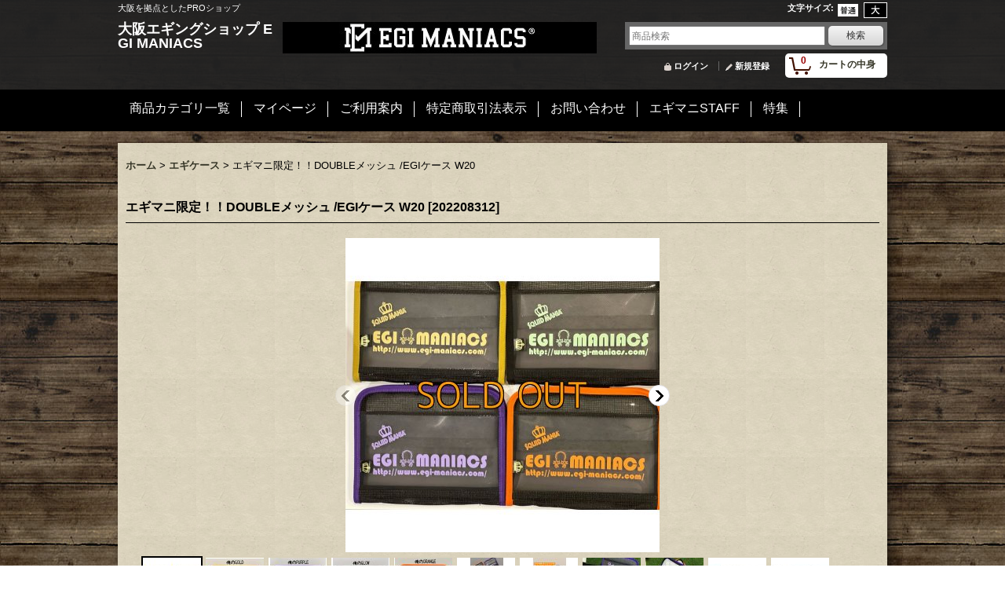

--- FILE ---
content_type: text/html; charset=UTF-8
request_url: https://www.egi-maniacs.com/product/195
body_size: 16318
content:
<!DOCTYPE html><html lang="ja">
<head prefix="og: http://ogp.me/ns# fb: http://ogp.me/ns/fb# product: http://ogp.me/ns/product#">
    <meta charset="utf-8" />
    <title>エギマニ限定！！DOUBLEメッシュ /EGIケース W20 - 大阪エギングショップ EGI MANIACS</title>
    <meta name="keywords" content="エギマニ限定！！DOUBLEメッシュ /EGIケース W20,エギケース,大阪エギングショップ EGI MANIACS" />
    <meta name="description" content="" />
    <meta property="og:url" content="https://www.egi-maniacs.com/product/195" />
    <meta property="og:site_name" content="大阪エギングショップ EGI MANIACS" />
    <meta property="og:title" content="エギマニ限定！！DOUBLEメッシュ /EGIケース W20" />
    <meta property="og:description" content="★エギマニ限定★NEW エギケース2（W20）3.5号が約18本から20本収納可能！通気性が良いメッシュパネルを上下に2か所搭載！使用したエギが蒸れにくく、臭いもこもり難く、乾きやすい。水切れの良いメ…" />
    <meta property="og:type" content="product" />
    <meta property="og:image" content="https://www.egi-maniacs.com/data/egi-maniacs/product/20220923_09d5d9.jpg" />
    <meta name="twitter:card" content="summary_large_image">
    <meta name="thumbnail" content="https://www.egi-maniacs.com/data/egi-maniacs/product/20220923_09d5d9.jpg" />
    <link rel="alternate" type="application/rss+xml" title="RSS" href="https://www.egi-maniacs.com/rss/rss.php" />
    <link rel="alternate" media="only screen and (max-width: 640px)" href="https://www.egi-maniacs.com/phone/product/195" />
    <link rel="canonical" href="https://www.egi-maniacs.com/product/195" />
    <link href="/res/layout001/style/public/font-awesome-4.7.0/css/font-awesome.min.css" rel="stylesheet" />
    <link href="https://www.egi-maniacs.com/res/layout001/style/common.css?1698389121" rel="stylesheet" type="text/css" media="all" />
    <link href="https://www.egi-maniacs.com/res/layout018/style/template.css?1811011534" rel="stylesheet" type="text/css" media="all" />
    <link href="https://www.egi-maniacs.com/res/layout001/style/jquery.fancybox.css" rel="stylesheet" type="text/css" media="all" />
    <link href="https://www.egi-maniacs.com/res/layout018/style/default.css?1402535650" rel="stylesheet" type="text/css" media="all" />
    <script src="https://www.egi-maniacs.com/res/layout018/js/public/jquery.js?v=420213"></script>
    <script src="https://www.egi-maniacs.com/res/layout018/js/underscore.js?v=3"></script>
    <script src="https://www.egi-maniacs.com/res/layout018/js/flipsnap.min.js"></script>
    <script src="https://www.egi-maniacs.com/res/layout018/js/pack/ocnk-min.js?1625028332"></script>
    <script src="https://www.egi-maniacs.com/res/layout018/js/pack/ranking-tab-min.js?1625028310"></script>
</head>

<body class="detail_page_body category15_detail_page_body" id="detail_page_195">
<div id="fb-root"></div>
<script>
    (function(d, s, id) {
    var js, fjs = d.getElementsByTagName(s)[0];
    if (d.getElementById(id)) return;
    js = d.createElement(s); js.id = id; js.async = true;js.src = "//connect.facebook.net/ja_JP/sdk.js#xfbml=1&version=v3.1&autoLogAppEvents=1";
        fjs.parentNode.insertBefore(js, fjs);
    }(document, 'script', 'facebook-jssdk'));
</script>
<div id="container" class="jpn_version visitor">
<div id="inner_container"> 

    <header role="banner">
        <div id="header_container">
            <div id="header">

                <div id="inner_header">

                    <div id="header_top" class="fix_center clearfix">
                        <div id="copy" class="header_top_800">
大阪を拠点としたPROショップ<br />

                        </div>
                        <div id="header_font_setting">
                            <div class="font_setting">
                                <span class="set_font_title">文字サイズ<span class="colon">:</span></span>
                                <span class="set_font_normal"></span><span class="set_font_large"></span>
                            </div>
                        </div>
                    </div>

                    <div id="header_middle" class="fix_center clearfix has_header_banner">
                        <div id="shoptext" itemscope="itemscope" itemtype="http://schema.org/Organization">
                            <a itemprop="url" href="https://www.egi-maniacs.com">大阪エギングショップ EGI MANIACS</a>
                        </div>
                        <div class="header_banner">
                            <img src="https://www.egi-maniacs.com/data/egi-maniacs/image/20241107_9ae9d3.jpeg" width="400" height="40" alt="" />
                        </div>
                        <div id="search" itemscope="itemscope" itemtype="http://schema.org/WebSite">
                            <meta itemprop="url" content="https://www.egi-maniacs.com" />
                            <form class="search_form" method="get" action="https://www.egi-maniacs.com/product-list" role="search" itemprop="potentialAction" itemscope="itemscope" itemtype="http://schema.org/SearchAction">
                                <meta itemprop="target" content="https://www.egi-maniacs.com/product-list/?keyword={keyword}" />
                                <input type="search" class="largesize searchform" name="keyword" value="" placeholder="商品検索" itemprop="query-input" />
                                <span class="global_btn"><input type="submit" class="searchinput btn_size_small btn_color_common" name="Submit" value="検索" /></span>
                            </form>
                        </div>
                    </div>

                    <div id="header_bottom" class="fix_center clearfix">
                        <div id="carttop">
                            <div class="shopping_cart_button has_cart_popup" data-empty-text="">
                                <div class="cartbtn">
                                    <a href="https://www.egi-maniacs.com/cart">
                                        <span class="cartquantity">0</span>
                                        <span class="cartbtn_text">カートの中身</span>
                                    </a>
                                </div>
                            </div>
                        </div>

                        <div class="signin guestmember">
                            <div class="signin_box">
                                <ul>
                                    <li class="signin_top">
                                        <a href="https://www.egi-maniacs.com/member-login" class="secure_link">ログイン</a>
                                    </li>
                                    <li class="register_top">
                                        <a href="https://www.egi-maniacs.com/register" class="secure_link">新規登録</a>
                                    </li>
                                </ul>
                            </div>
                        </div>
                    </div>

                </div>

                <nav role="navigation">
                    <div id="header_navigation">
                        <div id="globalnavi" class="clearfix" data-drilldown="off">
                            <ul class="fix_center clearfix pre_load_nav dropdown">
                                <li class="header_nav h_category posleft">
                                    <div class="header_category">
                                        <a href="javascript:void(0);" class="nav_link"><span class="nav_box">商品カテゴリ一覧</span></a>
                                    </div>
                                    <ul class="sub_menu">
                                        <li class="all_items">
                                            <div class="sub_menu_button">
                                                <a href="https://www.egi-maniacs.com/product-list" class="item_list_link">全商品</a>
                                            </div>
                                        </li>
                                        <li class="h_maincategory96 has_image_list">
                                            <div class="sub_menu_button">
                                                <!-- one.content: DIGITAL魚拓/イカ拓/制作依頼 -->
                                                <a href="https://www.egi-maniacs.com/product-list/96" class="item_list_link">
                                                                                                        <div class="itemlist_categoryimage"><img src="https://www.egi-maniacs.com/data/egi-maniacs/_/70726f647563742f32303235303632345f6633353236612e6a70670036300000740066.jpg" width="30" height="39" alt></div>
                                                                                                        <span class="nav_text">DIGITAL魚拓/イカ拓/制作依頼</span>
                                                </a>
                                            </div>
                                        </li>
                                        <li class="h_maincategory88">
                                            <div class="sub_menu_button">
                                                <!-- one.content: エギングロッド -->
                                                <a href="javascript:void(0);" class="parent_category">
                                                                                                        <span class="nav_text">エギングロッド</span>
                                                </a>
                                            </div>
                                            <ul class="sub_menu">
                                                <li class="all_items">
                                                    <a href="https://www.egi-maniacs.com/product-list/88" class="item_list_link">全商品 (エギングロッド)</a>
                                                </li>
                                                <li class="h_subcategory89">
                                                    <a href="https://www.egi-maniacs.com/product-list/89" class="item_list_link">
                                                                                                                <span class="nav_text">四神シリーズ【エギマニオリジナル】</span>
                                                    </a>
                                                </li>
                                                <li class="h_subcategory90">
                                                    <a href="https://www.egi-maniacs.com/product-list/90" class="item_list_link">
                                                                                                                <span class="nav_text">魅黒/エギマニtuneロッド</span>
                                                    </a>
                                                </li>
                                                <li class="h_subcategory91">
                                                    <a href="https://www.egi-maniacs.com/product-list/91" class="item_list_link">
                                                                                                                <span class="nav_text">スクマニ/エギングロッド</span>
                                                    </a>
                                                </li>
                                                <li class="h_subcategory92 posbottom">
                                                    <a href="https://www.egi-maniacs.com/product-list/92" class="item_list_link">
                                                                                                                <span class="nav_text">ARES エギングロッド</span>
                                                    </a>
                                                </li>
                                            </ul>
                                        </li>
                                        <li class="h_maincategory7">
                                            <div class="sub_menu_button">
                                                <!-- one.content: WILD CHASE 特注 -->
                                                <a href="javascript:void(0);" class="parent_category">
                                                                                                        <span class="nav_text">WILD CHASE 特注</span>
                                                </a>
                                            </div>
                                            <ul class="sub_menu">
                                                <li class="all_items">
                                                    <a href="https://www.egi-maniacs.com/product-list/7" class="item_list_link">全商品 (WILD CHASE 特注)</a>
                                                </li>
                                                <li class="h_subcategory73">
                                                    <a href="https://www.egi-maniacs.com/product-list/73" class="item_list_link">
                                                                                                                <span class="nav_text">WILD CHASE 特注 2.5号 Boneシリーズ</span>
                                                    </a>
                                                </li>
                                                <li class="h_subcategory57">
                                                    <a href="https://www.egi-maniacs.com/product-list/57" class="item_list_link">
                                                                                                                <span class="nav_text">WILD CHASE 特注 3.0号</span>
                                                    </a>
                                                </li>
                                                <li class="h_subcategory81">
                                                    <a href="https://www.egi-maniacs.com/product-list/81" class="item_list_link">
                                                                                                                <span class="nav_text">WILD CHASE 特注 3.0号RT(ラトル）</span>
                                                    </a>
                                                </li>
                                                <li class="h_subcategory56">
                                                    <a href="https://www.egi-maniacs.com/product-list/56" class="item_list_link">
                                                                                                                <span class="nav_text">WILD CHASE 特注 3.5号</span>
                                                    </a>
                                                </li>
                                                <li class="h_subcategory62">
                                                    <a href="https://www.egi-maniacs.com/product-list/62" class="item_list_link">
                                                                                                                <span class="nav_text">WILD CHASE 特注 3.5号RT(ラトル）</span>
                                                    </a>
                                                </li>
                                                <li class="h_subcategory70">
                                                    <a href="https://www.egi-maniacs.com/product-list/70" class="item_list_link">
                                                                                                                <span class="nav_text">WILD CHASE 特注 3.5号シャローtune</span>
                                                    </a>
                                                </li>
                                                <li class="h_subcategory59">
                                                    <a href="https://www.egi-maniacs.com/product-list/59" class="item_list_link">
                                                                                                                <span class="nav_text">WILD CHASE/B-TR 3.5号 30ｇ</span>
                                                    </a>
                                                </li>
                                                <li class="h_subcategory80">
                                                    <a href="https://www.egi-maniacs.com/product-list/80" class="item_list_link">
                                                                                                                <span class="nav_text">WILD CHASE/B-TR 3.0号 25ｇ</span>
                                                    </a>
                                                </li>
                                                <li class="h_subcategory78">
                                                    <a href="https://www.egi-maniacs.com/product-list/78" class="item_list_link">
                                                                                                                <span class="nav_text">かめや釣具</span>
                                                    </a>
                                                </li>
                                                <li class="h_subcategory67">
                                                    <a href="https://www.egi-maniacs.com/product-list/67" class="item_list_link">
                                                                                                                <span class="nav_text">８７ＷＯＲＫＳ</span>
                                                    </a>
                                                </li>
                                                <li class="h_subcategory71">
                                                    <a href="https://www.egi-maniacs.com/product-list/71" class="item_list_link">
                                                                                                                <span class="nav_text">EDEN WORKS</span>
                                                    </a>
                                                </li>
                                                <li class="h_subcategory60 posbottom">
                                                    <a href="https://www.egi-maniacs.com/product-list/60" class="item_list_link">
                                                                                                                <span class="nav_text">つりぐの岡林</span>
                                                    </a>
                                                </li>
                                            </ul>
                                        </li>
                                        <li class="h_maincategory6">
                                            <div class="sub_menu_button">
                                                <!-- one.content: WILD CHASE -->
                                                <a href="javascript:void(0);" class="parent_category">
                                                                                                        <span class="nav_text">WILD CHASE</span>
                                                </a>
                                            </div>
                                            <ul class="sub_menu">
                                                <li class="all_items">
                                                    <a href="https://www.egi-maniacs.com/product-list/6" class="item_list_link">全商品 (WILD CHASE)</a>
                                                </li>
                                                <li class="h_subcategory82">
                                                    <a href="https://www.egi-maniacs.com/product-list/82" class="item_list_link">
                                                                                                                <span class="nav_text">WILD CHASE 3.5号</span>
                                                    </a>
                                                </li>
                                                <li class="h_subcategory83">
                                                    <a href="https://www.egi-maniacs.com/product-list/83" class="item_list_link">
                                                                                                                <span class="nav_text">WILD CHASE 3.5S</span>
                                                    </a>
                                                </li>
                                                <li class="h_subcategory84">
                                                    <a href="https://www.egi-maniacs.com/product-list/84" class="item_list_link">
                                                                                                                <span class="nav_text">WILD CHASE 3.0号</span>
                                                    </a>
                                                </li>
                                                <li class="h_subcategory85">
                                                    <a href="https://www.egi-maniacs.com/product-list/85" class="item_list_link">
                                                                                                                <span class="nav_text">WILD CHASE 2.5号</span>
                                                    </a>
                                                </li>
                                                <li class="h_subcategory86">
                                                    <a href="https://www.egi-maniacs.com/product-list/86" class="item_list_link">
                                                                                                                <span class="nav_text">WAVE HUNTER</span>
                                                    </a>
                                                </li>
                                                <li class="h_subcategory87 posbottom">
                                                    <a href="https://www.egi-maniacs.com/product-list/87" class="item_list_link">
                                                                                                                <span class="nav_text">WILD CHASE/B-TR / boat eging</span>
                                                    </a>
                                                </li>
                                            </ul>
                                        </li>
                                        <li class="h_maincategory65">
                                            <div class="sub_menu_button">
                                                <!-- one.content: LSD‪✕‬エギマニバック -->
                                                <a href="javascript:void(0);" class="parent_category">
                                                                                                        <span class="nav_text">LSD‪✕‬エギマニバック</span>
                                                </a>
                                            </div>
                                            <ul class="sub_menu">
                                                <li class="all_items">
                                                    <a href="https://www.egi-maniacs.com/product-list/65" class="item_list_link">全商品 (LSD‪✕‬エギマニバック)</a>
                                                </li>
                                                <li class="h_subcategory66 posbottom">
                                                    <a href="https://www.egi-maniacs.com/product-list/66" class="item_list_link">
                                                                                                                <span class="nav_text">エギングバック</span>
                                                    </a>
                                                </li>
                                            </ul>
                                        </li>
                                        <li class="h_maincategory46">
                                            <div class="sub_menu_button">
                                                <!-- one.content: A.M.CRAFT -->
                                                <a href="https://www.egi-maniacs.com/product-list/46" class="item_list_link">
                                                                                                        <span class="nav_text">A.M.CRAFT</span>
                                                </a>
                                            </div>
                                        </li>
                                        <li class="h_maincategory8">
                                            <div class="sub_menu_button">
                                                <!-- one.content: PEライン -->
                                                <a href="javascript:void(0);" class="parent_category">
                                                                                                        <span class="nav_text">PEライン</span>
                                                </a>
                                            </div>
                                            <ul class="sub_menu">
                                                <li class="all_items">
                                                    <a href="https://www.egi-maniacs.com/product-list/8" class="item_list_link">全商品 (PEライン)</a>
                                                </li>
                                                <li class="h_subcategory24">
                                                    <a href="https://www.egi-maniacs.com/product-list/24" class="item_list_link">
                                                                                                                <span class="nav_text">マルチカラー</span>
                                                    </a>
                                                </li>
                                                <li class="h_subcategory25">
                                                    <a href="https://www.egi-maniacs.com/product-list/25" class="item_list_link">
                                                                                                                <span class="nav_text">スモークシールド</span>
                                                    </a>
                                                </li>
                                                <li class="h_subcategory26">
                                                    <a href="https://www.egi-maniacs.com/product-list/26" class="item_list_link">
                                                                                                                <span class="nav_text">SS/イエロー</span>
                                                    </a>
                                                </li>
                                                <li class="h_subcategory27">
                                                    <a href="https://www.egi-maniacs.com/product-list/27" class="item_list_link">
                                                                                                                <span class="nav_text">イエロー/gr</span>
                                                    </a>
                                                </li>
                                                <li class="h_subcategory28">
                                                    <a href="https://www.egi-maniacs.com/product-list/28" class="item_list_link">
                                                                                                                <span class="nav_text">ピンク/SS</span>
                                                    </a>
                                                </li>
                                                <li class="h_subcategory29">
                                                    <a href="https://www.egi-maniacs.com/product-list/29" class="item_list_link">
                                                                                                                <span class="nav_text">SS高比重</span>
                                                    </a>
                                                </li>
                                                <li class="h_subcategory43">
                                                    <a href="https://www.egi-maniacs.com/product-list/43" class="item_list_link">
                                                                                                                <span class="nav_text">エギマニ限定『Sea Blue』</span>
                                                    </a>
                                                </li>
                                                <li class="h_subcategory55">
                                                    <a href="https://www.egi-maniacs.com/product-list/55" class="item_list_link">
                                                                                                                <span class="nav_text">エギマニ限定『ORANGE×SMOKE』</span>
                                                    </a>
                                                </li>
                                                <li class="h_subcategory74">
                                                    <a href="https://www.egi-maniacs.com/product-list/74" class="item_list_link">
                                                                                                                <span class="nav_text">エギマニ限定『Coral Gradation』</span>
                                                    </a>
                                                </li>
                                                <li class="h_subcategory94">
                                                    <a href="https://www.egi-maniacs.com/product-list/94" class="item_list_link">
                                                                                                                <span class="nav_text">エギマニ限定『Vertucal Eyes』</span>
                                                    </a>
                                                </li>
                                                <li class="h_subcategory95 posbottom">
                                                    <a href="https://www.egi-maniacs.com/product-list/95" class="item_list_link">
                                                                                                                <span class="nav_text">エギマニ限定『ARMY GRADATION』</span>
                                                    </a>
                                                </li>
                                            </ul>
                                        </li>
                                        <li class="h_maincategory9">
                                            <div class="sub_menu_button">
                                                <!-- one.content: ショックリーダー -->
                                                <a href="https://www.egi-maniacs.com/product-list/9" class="item_list_link">
                                                                                                        <span class="nav_text">ショックリーダー</span>
                                                </a>
                                            </div>
                                        </li>
                                        <li class="h_maincategory11">
                                            <div class="sub_menu_button">
                                                <!-- one.content: MAD CROW -->
                                                <a href="https://www.egi-maniacs.com/product-list/11" class="item_list_link">
                                                                                                        <span class="nav_text">MAD CROW</span>
                                                </a>
                                            </div>
                                        </li>
                                        <li class="h_maincategory12">
                                            <div class="sub_menu_button">
                                                <!-- one.content: MAD CROW カスタムバランサー -->
                                                <a href="https://www.egi-maniacs.com/product-list/12" class="item_list_link">
                                                                                                        <span class="nav_text">MAD CROW カスタムバランサー</span>
                                                </a>
                                            </div>
                                        </li>
                                        <li class="h_maincategory69">
                                            <div class="sub_menu_button">
                                                <!-- one.content: MAD CROW 単品パーツ -->
                                                <a href="https://www.egi-maniacs.com/product-list/69" class="item_list_link">
                                                                                                        <span class="nav_text">MAD CROW 単品パーツ</span>
                                                </a>
                                            </div>
                                        </li>
                                        <li class="h_maincategory39">
                                            <div class="sub_menu_button">
                                                <!-- one.content: バランサーアクセサリー -->
                                                <a href="https://www.egi-maniacs.com/product-list/39" class="item_list_link">
                                                                                                        <span class="nav_text">バランサーアクセサリー</span>
                                                </a>
                                            </div>
                                        </li>
                                        <li class="h_maincategory32">
                                            <div class="sub_menu_button">
                                                <!-- one.content: スクマニオリジナル小物 -->
                                                <a href="https://www.egi-maniacs.com/product-list/32" class="item_list_link">
                                                                                                        <span class="nav_text">スクマニオリジナル小物</span>
                                                </a>
                                            </div>
                                        </li>
                                        <li class="h_maincategory33">
                                            <div class="sub_menu_button">
                                                <!-- one.content: エギマニアックスオリジナル商品 -->
                                                <a href="https://www.egi-maniacs.com/product-list/33" class="item_list_link">
                                                                                                        <span class="nav_text">エギマニアックスオリジナル商品</span>
                                                </a>
                                            </div>
                                        </li>
                                        <li class="h_maincategory75">
                                            <div class="sub_menu_button">
                                                <!-- one.content: エギマニアパレル -->
                                                <a href="javascript:void(0);" class="parent_category">
                                                                                                        <span class="nav_text">エギマニアパレル</span>
                                                </a>
                                            </div>
                                            <ul class="sub_menu">
                                                <li class="all_items">
                                                    <a href="https://www.egi-maniacs.com/product-list/75" class="item_list_link">全商品 (エギマニアパレル)</a>
                                                </li>
                                                <li class="h_subcategory76">
                                                    <a href="https://www.egi-maniacs.com/product-list/76" class="item_list_link">
                                                                                                                <span class="nav_text">シャツ/ロンT／パンツ</span>
                                                    </a>
                                                </li>
                                                <li class="h_subcategory77 posbottom">
                                                    <a href="https://www.egi-maniacs.com/product-list/77" class="item_list_link">
                                                                                                                <span class="nav_text">ウエア/アウター</span>
                                                    </a>
                                                </li>
                                            </ul>
                                        </li>
                                        <li class="h_maincategory10">
                                            <div class="sub_menu_button">
                                                <!-- one.content: RODベルト -->
                                                <a href="https://www.egi-maniacs.com/product-list/10" class="item_list_link">
                                                                                                        <span class="nav_text">RODベルト</span>
                                                </a>
                                            </div>
                                        </li>
                                        <li class="h_maincategory13">
                                            <div class="sub_menu_button">
                                                <!-- one.content: フックキーパー -->
                                                <a href="https://www.egi-maniacs.com/product-list/13" class="item_list_link">
                                                                                                        <span class="nav_text">フックキーパー</span>
                                                </a>
                                            </div>
                                        </li>
                                        <li class="h_maincategory15">
                                            <div class="sub_menu_button">
                                                <!-- one.content: エギケース -->
                                                <a href="https://www.egi-maniacs.com/product-list/15" class="item_list_link">
                                                                                                        <span class="nav_text">エギケース</span>
                                                </a>
                                            </div>
                                        </li>
                                        <li class="h_maincategory19">
                                            <div class="sub_menu_button">
                                                <!-- one.content: 帽子/キャップ -->
                                                <a href="javascript:void(0);" class="parent_category">
                                                                                                        <span class="nav_text">帽子/キャップ</span>
                                                </a>
                                            </div>
                                            <ul class="sub_menu">
                                                <li class="all_items">
                                                    <a href="https://www.egi-maniacs.com/product-list/19" class="item_list_link">全商品 (帽子/キャップ)</a>
                                                </li>
                                                <li class="h_subcategory48">
                                                    <a href="https://www.egi-maniacs.com/product-list/48" class="item_list_link">
                                                                                                                <span class="nav_text">キャップ</span>
                                                    </a>
                                                </li>
                                                <li class="h_subcategory49">
                                                    <a href="https://www.egi-maniacs.com/product-list/49" class="item_list_link">
                                                                                                                <span class="nav_text">フラットタイプ</span>
                                                    </a>
                                                </li>
                                                <li class="h_subcategory50">
                                                    <a href="https://www.egi-maniacs.com/product-list/50" class="item_list_link">
                                                                                                                <span class="nav_text">ハット</span>
                                                    </a>
                                                </li>
                                                <li class="h_subcategory93 posbottom">
                                                    <a href="https://www.egi-maniacs.com/product-list/93" class="item_list_link">
                                                                                                                <span class="nav_text">ニット帽</span>
                                                    </a>
                                                </li>
                                            </ul>
                                        </li>
                                        <li class="h_maincategory21">
                                            <div class="sub_menu_button">
                                                <!-- one.content: ライジャケ -->
                                                <a href="https://www.egi-maniacs.com/product-list/21" class="item_list_link">
                                                                                                        <span class="nav_text">ライジャケ</span>
                                                </a>
                                            </div>
                                        </li>
                                        <li class="h_maincategory38">
                                            <div class="sub_menu_button">
                                                <!-- one.content: SALE品 -->
                                                <a href="https://www.egi-maniacs.com/product-list/38" class="item_list_link">
                                                                                                        <span class="nav_text">SALE品</span>
                                                </a>
                                            </div>
                                        </li>
                                        <li class="h_maincategory47">
                                            <div class="sub_menu_button">
                                                <!-- one.content: イベント -->
                                                <a href="https://www.egi-maniacs.com/product-list/47" class="item_list_link">
                                                                                                        <span class="nav_text">イベント</span>
                                                </a>
                                            </div>
                                        </li>
                                    </ul>
                                </li>
                                <li class="header_nav h_mypage">
                                    <a href="https://www.egi-maniacs.com/member" class="nav_link secure_link"><span class="nav_box">マイページ</span></a>
                                </li>
                                <li class="header_nav h_help">
                                    <a href="https://www.egi-maniacs.com/help" class="nav_link"><span class="nav_box">ご利用案内</span></a>
                                </li>
                                <li class="header_nav h_legal">
                                    <a href="https://www.egi-maniacs.com/info" class="nav_link"><span class="nav_box">特定商取引法表示</span></a>
                                </li>
                                <li class="header_nav h_inquiry">
                                    <a href="https://www.egi-maniacs.com/contact" class="nav_link secure_link"><span class="nav_box">お問い合わせ</span></a>
                                </li>
                                <li class="header_nav h_link_item_2">
                                    <a href="https://www.egi-maniacs.com/page/5" class="nav_link" target="_blank"><span class="nav_box">エギマニSTAFF</span></a>
                                </li>
                                <li class="header_nav h_group posright">
                                    <div class="header_group">
                                        <a href="javascript:void(0);" class="nav_link"><span class="nav_box">特集</span></a>
                                    </div>
                                    <ul class="sub_menu">
                                        <li class="h_group3 has_image_list">
                                            <a href="https://www.egi-maniacs.com/product-group/3" class="item_list_link">
                                                                                                <div  class="itemlist_categoryimage"><img src="https://www.egi-maniacs.com/data/egi-maniacs/_/70726f647563742f32303235303831325f3830633166382e706e670036300000740066.jpg" width="30" height="30" alt></div>
                                                                                                <span class="nav_text">店長激推し商品</span>
                                            </a>
                                        </li>
                                        <li class="h_group5 has_image_list posbottom">
                                            <a href="https://www.egi-maniacs.com/product-group/5" class="item_list_link">
                                                                                                <div  class="itemlist_categoryimage"><img src="https://www.egi-maniacs.com/data/egi-maniacs/_/70726f647563742f32303235303831325f6564353136302e6a70670036300000740066.jpg" width="30" height="21" alt></div>
                                                                                                <span class="nav_text">ティップラン（ボート用）エギ</span>
                                            </a>
                                        </li>
                                    </ul>
                                </li>
                            </ul>
                        </div>
                    </div>
                </nav>

            </div>        </div>
    </header>

    <div id="contents">
        <div id="inner_contents" class="fix_center clearfix">

<div id="pan">
    <ol class="breadcrumb_list" itemscope itemtype="https://schema.org/BreadcrumbList">
        <li class="breadcrumb_nav pannavi1" itemprop="itemListElement" itemscope itemtype="https://schema.org/ListItem">
            <a href="https://www.egi-maniacs.com/" itemprop="item">
                <span class="breadcrumb_text" itemprop="name">ホーム</span>
            </a>
            <meta itemprop="position" content="1">
        </li>
        <li class="breadcrumb_nav pannavi2" itemprop="itemListElement" itemscope itemtype="https://schema.org/ListItem">
            <span class="gt">&gt;</span>
            <a href="https://www.egi-maniacs.com/product-list/15" itemprop="item" class="item_list_link">
                <span class="breadcrumb_text" itemprop="name">エギケース</span>
            </a>
            <meta itemprop="position" content="2">
        </li>
        <li class="breadcrumb_nav" itemprop="itemListElement" itemscope itemtype="https://schema.org/ListItem">
            <span class="gt">&gt;</span>
                <span class="thispage" itemprop="name">エギマニ限定！！DOUBLEメッシュ /EGIケース W20</span>
            <meta itemprop="position" content="3">
        </li>
    </ol>
</div>



            <div id="maincol1" role="main">
                <div id="main_container">
                    <article>
                        <div class="page_box itemdetail">


                            <div class="page_title">
                                <h1 class="detail_page_title">
                                    <span class="goods_name">エギマニ限定！！DOUBLEメッシュ /EGIケース W20</span>
                                    <span class="model_number_info model_number" id="h_m_number"><span class="bracket">[</span><span class="model_number_value">202208312</span><span class="bracket">]</span></span>
                                </h1>
                            </div>

                            <div class="page_contents detail_contents">
                                <div class="inner_page_contents">



<div class="layout400 layoutnfloat">

    <div class="main_photo_slide standard_slide">
        <div class="swipe_list" data-autoplay="off" data-cols="1" data-start="1" data-adjustment="min" data-current="current" data-padding="0" data-duration="350" data-pointer=".thumbnail li" data-event="mouseover" data-fade-in-fade-out="off" data-async="on">
            <div class="detail_item_photo use_thumbnail_pointer">
                <div class="list_item_table col1">
                    <ul class="list_item_row">
                        <li class="list_item_cell">
                            <div class="global_photo">
                                <a href="https://www.egi-maniacs.com/data/egi-maniacs/product/20220923_09d5d9.jpg" class="item_image_box main_img_href" data-iteration="1" data-fancybox-group="main_img_group">
                                    <img src="https://www.egi-maniacs.com/data/egi-maniacs/_/70726f647563742f32303232303932335f3039643564392e6a70670034303000534f4c44204f555400660023666666666666.jpg"  data-x2="https://www.egi-maniacs.com/data/egi-maniacs/_/70726f647563742f32303232303932335f3039643564392e6a70670038303000534f4c44204f555400740023666666666666.jpg" width="400" height="400" id="main_img_1" alt="画像1: エギマニ限定！！DOUBLEメッシュ /EGIケース W20" data-id=12120 />
                                </a>
                            </div>
                        </li>
                        <li class="list_item_cell">
                            <div class="global_photo">
                                <a href="https://www.egi-maniacs.com/data/egi-maniacs/product/20220923_3ea859.jpg" class="item_image_box main_img_href" data-iteration="2" data-fancybox-group="main_img_group">
                                    <img src="https://www.egi-maniacs.com/data/egi-maniacs/_/70726f647563742f32303232303932335f3365613835392e6a70670034303000534f4c44204f555400660023666666666666.jpg"  data-x2="https://www.egi-maniacs.com/data/egi-maniacs/_/70726f647563742f32303232303932335f3365613835392e6a70670038303000534f4c44204f555400740023666666666666.jpg" width="400" height="400" id="main_img_2" alt="画像2: エギマニ限定！！DOUBLEメッシュ /EGIケース W20" data-id=12121 />
                                </a>
                            </div>
                        </li>
                        <li class="list_item_cell loading_slide">
                            <div class="global_photo">
                                <a href="https://www.egi-maniacs.com/data/egi-maniacs/product/20220923_a55b47.jpg" class="item_image_box main_img_href" data-iteration="3" data-fancybox-group="main_img_group">
                                    <img src="https://www.egi-maniacs.com/data/egi-maniacs/_/70726f647563742f32303232303932335f6135356234372e6a70670037340000660023666666666666.jpg" alt="画像3: エギマニ限定！！DOUBLEメッシュ /EGIケース W20" width="400" height="400" id="main_img_3" data-src="https://www.egi-maniacs.com/data/egi-maniacs/_/70726f647563742f32303232303932335f6135356234372e6a70670034303000534f4c44204f555400660023666666666666.jpg" data-x2="https://www.egi-maniacs.com/data/egi-maniacs/_/70726f647563742f32303232303932335f6135356234372e6a70670037363500534f4c44204f555400740023666666666666.jpg" data-id=12122/>
                                </a>
                            </div>
                        </li>
                        <li class="list_item_cell loading_slide">
                            <div class="global_photo">
                                <a href="https://www.egi-maniacs.com/data/egi-maniacs/product/20220923_5b28c8.jpg" class="item_image_box main_img_href" data-iteration="4" data-fancybox-group="main_img_group">
                                    <img src="https://www.egi-maniacs.com/data/egi-maniacs/_/70726f647563742f32303232303932335f3562323863382e6a70670037340000660023666666666666.jpg" alt="画像4: エギマニ限定！！DOUBLEメッシュ /EGIケース W20" width="400" height="400" id="main_img_4" data-src="https://www.egi-maniacs.com/data/egi-maniacs/_/70726f647563742f32303232303932335f3562323863382e6a70670034303000534f4c44204f555400660023666666666666.jpg" data-x2="https://www.egi-maniacs.com/data/egi-maniacs/_/70726f647563742f32303232303932335f3562323863382e6a70670037353700534f4c44204f555400740023666666666666.jpg" data-id=12123/>
                                </a>
                            </div>
                        </li>
                        <li class="list_item_cell loading_slide">
                            <div class="global_photo">
                                <a href="https://www.egi-maniacs.com/data/egi-maniacs/product/20220923_b2dbf3.jpg" class="item_image_box main_img_href" data-iteration="5" data-fancybox-group="main_img_group">
                                    <img src="https://www.egi-maniacs.com/data/egi-maniacs/_/70726f647563742f32303232303932335f6232646266332e6a70670037340000660023666666666666.jpg" alt="画像5: エギマニ限定！！DOUBLEメッシュ /EGIケース W20" width="400" height="400" id="main_img_5" data-src="https://www.egi-maniacs.com/data/egi-maniacs/_/70726f647563742f32303232303932335f6232646266332e6a70670034303000534f4c44204f555400660023666666666666.jpg" data-x2="https://www.egi-maniacs.com/data/egi-maniacs/_/70726f647563742f32303232303932335f6232646266332e6a70670037383900534f4c44204f555400740023666666666666.jpg" data-id=12124/>
                                </a>
                            </div>
                        </li>
                        <li class="list_item_cell loading_slide">
                            <div class="global_photo">
                                <a href="https://www.egi-maniacs.com/data/egi-maniacs/product/20220923_e3f602.jpg" class="item_image_box main_img_href" data-iteration="6" data-fancybox-group="main_img_group">
                                    <img src="https://www.egi-maniacs.com/data/egi-maniacs/_/70726f647563742f32303232303932335f6533663630322e6a70670037340000660023666666666666.jpg" alt="画像6: エギマニ限定！！DOUBLEメッシュ /EGIケース W20" width="400" height="400" id="main_img_6" data-src="https://www.egi-maniacs.com/data/egi-maniacs/_/70726f647563742f32303232303932335f6533663630322e6a70670034303000534f4c44204f555400660023666666666666.jpg" data-x2="https://www.egi-maniacs.com/data/egi-maniacs/_/70726f647563742f32303232303932335f6533663630322e6a70670034343900534f4c44204f555400740023666666666666.jpg" data-id=12125/>
                                </a>
                            </div>
                        </li>
                        <li class="list_item_cell loading_slide">
                            <div class="global_photo">
                                <a href="https://www.egi-maniacs.com/data/egi-maniacs/product/20220926_0d37e6.jpeg" class="item_image_box main_img_href" data-iteration="7" data-fancybox-group="main_img_group">
                                    <img src="https://www.egi-maniacs.com/data/egi-maniacs/_/70726f647563742f32303232303932365f3064333765362e6a7065670037340000660023666666666666.jpg" alt="画像7: エギマニ限定！！DOUBLEメッシュ /EGIケース W20" width="400" height="400" id="main_img_7" data-src="https://www.egi-maniacs.com/data/egi-maniacs/_/70726f647563742f32303232303932365f3064333765362e6a7065670034303000534f4c44204f555400660023666666666666.jpg" data-x2="https://www.egi-maniacs.com/data/egi-maniacs/_/70726f647563742f32303232303932365f3064333765362e6a7065670034353000534f4c44204f555400740023666666666666.jpg" data-id=12126/>
                                </a>
                            </div>
                        </li>
                        <li class="list_item_cell loading_slide">
                            <div class="global_photo">
                                <a href="https://www.egi-maniacs.com/data/egi-maniacs/product/20220926_115df2.jpeg" class="item_image_box main_img_href" data-iteration="8" data-fancybox-group="main_img_group">
                                    <img src="https://www.egi-maniacs.com/data/egi-maniacs/_/70726f647563742f32303232303932365f3131356466322e6a7065670037340000660023666666666666.jpg" alt="画像8: エギマニ限定！！DOUBLEメッシュ /EGIケース W20" width="400" height="400" id="main_img_8" data-src="https://www.egi-maniacs.com/data/egi-maniacs/_/70726f647563742f32303232303932365f3131356466322e6a7065670034303000534f4c44204f555400660023666666666666.jpg" data-x2="https://www.egi-maniacs.com/data/egi-maniacs/_/70726f647563742f32303232303932365f3131356466322e6a7065670038303000534f4c44204f555400740023666666666666.jpg" data-id=12127/>
                                </a>
                            </div>
                        </li>
                        <li class="list_item_cell loading_slide">
                            <div class="global_photo">
                                <a href="https://www.egi-maniacs.com/data/egi-maniacs/product/20220926_c179d0.jpeg" class="item_image_box main_img_href" data-iteration="9" data-fancybox-group="main_img_group">
                                    <img src="https://www.egi-maniacs.com/data/egi-maniacs/_/70726f647563742f32303232303932365f6331373964302e6a7065670037340000660023666666666666.jpg" alt="画像9: エギマニ限定！！DOUBLEメッシュ /EGIケース W20" width="400" height="400" id="main_img_9" data-src="https://www.egi-maniacs.com/data/egi-maniacs/_/70726f647563742f32303232303932365f6331373964302e6a7065670034303000534f4c44204f555400660023666666666666.jpg" data-x2="https://www.egi-maniacs.com/data/egi-maniacs/_/70726f647563742f32303232303932365f6331373964302e6a7065670038303000534f4c44204f555400740023666666666666.jpg" data-id=12128/>
                                </a>
                            </div>
                        </li>
                        <li class="list_item_cell loading_slide">
                            <div class="global_photo">
                                <a href="https://www.egi-maniacs.com/data/egi-maniacs/product/20230116_bcf5c5.jpeg" class="item_image_box main_img_href" data-iteration="10" data-fancybox-group="main_img_group">
                                    <img src="https://www.egi-maniacs.com/data/egi-maniacs/_/70726f647563742f32303233303131365f6263663563352e6a7065670037340000660023666666666666.jpg" alt="画像10: エギマニ限定！！DOUBLEメッシュ /EGIケース W20" width="400" height="400" id="main_img_10" data-src="https://www.egi-maniacs.com/data/egi-maniacs/_/70726f647563742f32303233303131365f6263663563352e6a7065670034303000534f4c44204f555400660023666666666666.jpg" data-x2="https://www.egi-maniacs.com/data/egi-maniacs/_/70726f647563742f32303233303131365f6263663563352e6a7065670038303000534f4c44204f555400740023666666666666.jpg" data-id=12129/>
                                </a>
                            </div>
                        </li>
                        <li class="list_item_cell loading_slide">
                            <div class="global_photo">
                                <a href="https://www.egi-maniacs.com/data/egi-maniacs/product/20230116_1e9a91.jpeg" class="item_image_box main_img_href" data-iteration="11" data-fancybox-group="main_img_group">
                                    <img src="https://www.egi-maniacs.com/data/egi-maniacs/_/70726f647563742f32303233303131365f3165396139312e6a7065670037340000660023666666666666.jpg" alt="画像11: エギマニ限定！！DOUBLEメッシュ /EGIケース W20" width="400" height="400" id="main_img_11" data-src="https://www.egi-maniacs.com/data/egi-maniacs/_/70726f647563742f32303233303131365f3165396139312e6a7065670034303000534f4c44204f555400660023666666666666.jpg" data-x2="https://www.egi-maniacs.com/data/egi-maniacs/_/70726f647563742f32303233303131365f3165396139312e6a7065670038303000534f4c44204f555400740023666666666666.jpg" data-id=12130/>
                                </a>
                            </div>
                        </li>
                        <li class="list_item_cell loading_slide">
                            <div class="global_photo">
                                <a href="https://www.egi-maniacs.com/data/egi-maniacs/product/20230116_073a60.jpeg" class="item_image_box main_img_href" data-iteration="12" data-fancybox-group="main_img_group">
                                    <img src="https://www.egi-maniacs.com/data/egi-maniacs/_/70726f647563742f32303233303131365f3037336136302e6a7065670037340000660023666666666666.jpg" alt="画像12: エギマニ限定！！DOUBLEメッシュ /EGIケース W20" width="400" height="400" id="main_img_12" data-src="https://www.egi-maniacs.com/data/egi-maniacs/_/70726f647563742f32303233303131365f3037336136302e6a7065670034303000534f4c44204f555400660023666666666666.jpg" data-x2="https://www.egi-maniacs.com/data/egi-maniacs/_/70726f647563742f32303233303131365f3037336136302e6a7065670038303000534f4c44204f555400740023666666666666.jpg" data-id=12131/>
                                </a>
                            </div>
                        </li>
                        <li class="list_item_cell loading_slide">
                            <div class="global_photo">
                                <a href="https://www.egi-maniacs.com/data/egi-maniacs/product/20230116_a94a9a.jpeg" class="item_image_box main_img_href" data-iteration="13" data-fancybox-group="main_img_group">
                                    <img src="https://www.egi-maniacs.com/data/egi-maniacs/_/70726f647563742f32303233303131365f6139346139612e6a7065670037340000660023666666666666.jpg" alt="画像13: エギマニ限定！！DOUBLEメッシュ /EGIケース W20" width="400" height="400" id="main_img_13" data-src="https://www.egi-maniacs.com/data/egi-maniacs/_/70726f647563742f32303233303131365f6139346139612e6a7065670034303000534f4c44204f555400660023666666666666.jpg" data-x2="https://www.egi-maniacs.com/data/egi-maniacs/_/70726f647563742f32303233303131365f6139346139612e6a7065670038303000534f4c44204f555400740023666666666666.jpg" data-id=12132/>
                                </a>
                            </div>
                        </li>
                    </ul>
                </div>
                <div class="detail_top_pointer">
                    <div class="pointer_box">
                        <span class="pointer_prev"></span>
                        <span class="pointer_next"></span>
                    </div>
                </div>
            </div>
            <div class="th80 thumbnail clearfix wide_thumbnail">
                <div class="thumbnail_list">
                    <ul>
                        <li class="thumbnail_listbox current" id="listbox_12120">
                            <a href="https://www.egi-maniacs.com/data/egi-maniacs/product/20220923_09d5d9.jpg" class="thumbnail_image_link" id="main_group_1" data-fancybox-group="main_group">
                                <span class="thumbnail_image_box">
                                    <img src="https://www.egi-maniacs.com/data/egi-maniacs/_/70726f647563742f32303232303932335f3039643564392e6a70670037340000660023666666666666.jpg" data-x2="https://www.egi-maniacs.com/data/egi-maniacs/_/70726f647563742f32303232303932335f3039643564392e6a7067003134380000740023666666666666.jpg" alt="画像1: エギマニ限定！！DOUBLEメッシュ /EGIケース W20 (1)" id="thumbnail_12120" class="thumbnail_btn" width="74" height="74" data-retention="1" />
                                </span>
                            </a>
                        </li>
                        <li class="thumbnail_listbox" id="listbox_12121">
                            <a href="https://www.egi-maniacs.com/data/egi-maniacs/product/20220923_3ea859.jpg" class="thumbnail_image_link" id="main_group_2" data-fancybox-group="main_group">
                                <span class="thumbnail_image_box">
                                    <img src="https://www.egi-maniacs.com/data/egi-maniacs/_/70726f647563742f32303232303932335f3365613835392e6a70670037340000660023666666666666.jpg" data-x2="https://www.egi-maniacs.com/data/egi-maniacs/_/70726f647563742f32303232303932335f3365613835392e6a7067003134380000740023666666666666.jpg" alt="画像2: エギマニ限定！！DOUBLEメッシュ /EGIケース W20 (2)" id="thumbnail_12121" class="thumbnail_btn" width="74" height="74" data-retention="1" />
                                </span>
                            </a>
                        </li>
                        <li class="thumbnail_listbox" id="listbox_12122">
                            <a href="https://www.egi-maniacs.com/data/egi-maniacs/product/20220923_a55b47.jpg" class="thumbnail_image_link" id="main_group_3" data-fancybox-group="main_group">
                                <span class="thumbnail_image_box">
                                    <img src="https://www.egi-maniacs.com/data/egi-maniacs/_/70726f647563742f32303232303932335f6135356234372e6a70670037340000660023666666666666.jpg" data-x2="https://www.egi-maniacs.com/data/egi-maniacs/_/70726f647563742f32303232303932335f6135356234372e6a7067003134380000740023666666666666.jpg" alt="画像3: エギマニ限定！！DOUBLEメッシュ /EGIケース W20 (3)" id="thumbnail_12122" class="thumbnail_btn" width="74" height="74" data-retention="1" />
                                </span>
                            </a>
                        </li>
                        <li class="thumbnail_listbox" id="listbox_12123">
                            <a href="https://www.egi-maniacs.com/data/egi-maniacs/product/20220923_5b28c8.jpg" class="thumbnail_image_link" id="main_group_4" data-fancybox-group="main_group">
                                <span class="thumbnail_image_box">
                                    <img src="https://www.egi-maniacs.com/data/egi-maniacs/_/70726f647563742f32303232303932335f3562323863382e6a70670037340000660023666666666666.jpg" data-x2="https://www.egi-maniacs.com/data/egi-maniacs/_/70726f647563742f32303232303932335f3562323863382e6a7067003134380000740023666666666666.jpg" alt="画像4: エギマニ限定！！DOUBLEメッシュ /EGIケース W20 (4)" id="thumbnail_12123" class="thumbnail_btn" width="74" height="74" data-retention="1" />
                                </span>
                            </a>
                        </li>
                        <li class="thumbnail_listbox" id="listbox_12124">
                            <a href="https://www.egi-maniacs.com/data/egi-maniacs/product/20220923_b2dbf3.jpg" class="thumbnail_image_link" id="main_group_5" data-fancybox-group="main_group">
                                <span class="thumbnail_image_box">
                                    <img src="https://www.egi-maniacs.com/data/egi-maniacs/_/70726f647563742f32303232303932335f6232646266332e6a70670037340000660023666666666666.jpg" data-x2="https://www.egi-maniacs.com/data/egi-maniacs/_/70726f647563742f32303232303932335f6232646266332e6a7067003134380000740023666666666666.jpg" alt="画像5: エギマニ限定！！DOUBLEメッシュ /EGIケース W20 (5)" id="thumbnail_12124" class="thumbnail_btn" width="74" height="74" data-retention="1" />
                                </span>
                            </a>
                        </li>
                        <li class="thumbnail_listbox" id="listbox_12125">
                            <a href="https://www.egi-maniacs.com/data/egi-maniacs/product/20220923_e3f602.jpg" class="thumbnail_image_link" id="main_group_6" data-fancybox-group="main_group">
                                <span class="thumbnail_image_box">
                                    <img src="https://www.egi-maniacs.com/data/egi-maniacs/_/70726f647563742f32303232303932335f6533663630322e6a70670037340000660023666666666666.jpg" data-x2="https://www.egi-maniacs.com/data/egi-maniacs/_/70726f647563742f32303232303932335f6533663630322e6a7067003134380000740023666666666666.jpg" alt="画像6: エギマニ限定！！DOUBLEメッシュ /EGIケース W20 (6)" id="thumbnail_12125" class="thumbnail_btn" width="74" height="74" data-retention="1" />
                                </span>
                            </a>
                        </li>
                        <li class="thumbnail_listbox" id="listbox_12126">
                            <a href="https://www.egi-maniacs.com/data/egi-maniacs/product/20220926_0d37e6.jpeg" class="thumbnail_image_link" id="main_group_7" data-fancybox-group="main_group">
                                <span class="thumbnail_image_box">
                                    <img src="https://www.egi-maniacs.com/data/egi-maniacs/_/70726f647563742f32303232303932365f3064333765362e6a7065670037340000660023666666666666.jpg" data-x2="https://www.egi-maniacs.com/data/egi-maniacs/_/70726f647563742f32303232303932365f3064333765362e6a706567003134380000740023666666666666.jpg" alt="画像7: エギマニ限定！！DOUBLEメッシュ /EGIケース W20 (7)" id="thumbnail_12126" class="thumbnail_btn" width="74" height="74" data-retention="1" />
                                </span>
                            </a>
                        </li>
                        <li class="thumbnail_listbox" id="listbox_12127">
                            <a href="https://www.egi-maniacs.com/data/egi-maniacs/product/20220926_115df2.jpeg" class="thumbnail_image_link" id="main_group_8" data-fancybox-group="main_group">
                                <span class="thumbnail_image_box">
                                    <img src="https://www.egi-maniacs.com/data/egi-maniacs/_/70726f647563742f32303232303932365f3131356466322e6a7065670037340000660023666666666666.jpg" data-x2="https://www.egi-maniacs.com/data/egi-maniacs/_/70726f647563742f32303232303932365f3131356466322e6a706567003134380000740023666666666666.jpg" alt="画像8: エギマニ限定！！DOUBLEメッシュ /EGIケース W20 (8)" id="thumbnail_12127" class="thumbnail_btn" width="74" height="74" data-retention="1" />
                                </span>
                            </a>
                        </li>
                        <li class="thumbnail_listbox" id="listbox_12128">
                            <a href="https://www.egi-maniacs.com/data/egi-maniacs/product/20220926_c179d0.jpeg" class="thumbnail_image_link" id="main_group_9" data-fancybox-group="main_group">
                                <span class="thumbnail_image_box">
                                    <img src="https://www.egi-maniacs.com/data/egi-maniacs/_/70726f647563742f32303232303932365f6331373964302e6a7065670037340000660023666666666666.jpg" data-x2="https://www.egi-maniacs.com/data/egi-maniacs/_/70726f647563742f32303232303932365f6331373964302e6a706567003134380000740023666666666666.jpg" alt="画像9: エギマニ限定！！DOUBLEメッシュ /EGIケース W20 (9)" id="thumbnail_12128" class="thumbnail_btn" width="74" height="74" data-retention="1" />
                                </span>
                            </a>
                        </li>
                        <li class="thumbnail_listbox" id="listbox_12129">
                            <a href="https://www.egi-maniacs.com/data/egi-maniacs/product/20230116_bcf5c5.jpeg" class="thumbnail_image_link" id="main_group_10" data-fancybox-group="main_group">
                                <span class="thumbnail_image_box">
                                    <img src="https://www.egi-maniacs.com/data/egi-maniacs/_/70726f647563742f32303233303131365f6263663563352e6a7065670037340000660023666666666666.jpg" data-x2="https://www.egi-maniacs.com/data/egi-maniacs/_/70726f647563742f32303233303131365f6263663563352e6a706567003134380000740023666666666666.jpg" alt="画像10: エギマニ限定！！DOUBLEメッシュ /EGIケース W20 (10)" id="thumbnail_12129" class="thumbnail_btn" width="74" height="74" data-retention="1" />
                                </span>
                            </a>
                        </li>
                        <li class="thumbnail_listbox" id="listbox_12130">
                            <a href="https://www.egi-maniacs.com/data/egi-maniacs/product/20230116_1e9a91.jpeg" class="thumbnail_image_link" id="main_group_11" data-fancybox-group="main_group">
                                <span class="thumbnail_image_box">
                                    <img src="https://www.egi-maniacs.com/data/egi-maniacs/_/70726f647563742f32303233303131365f3165396139312e6a7065670037340000660023666666666666.jpg" data-x2="https://www.egi-maniacs.com/data/egi-maniacs/_/70726f647563742f32303233303131365f3165396139312e6a706567003134380000740023666666666666.jpg" alt="画像11: エギマニ限定！！DOUBLEメッシュ /EGIケース W20 (11)" id="thumbnail_12130" class="thumbnail_btn" width="74" height="74" data-retention="1" />
                                </span>
                            </a>
                        </li>
                        <li class="thumbnail_listbox" id="listbox_12131">
                            <a href="https://www.egi-maniacs.com/data/egi-maniacs/product/20230116_073a60.jpeg" class="thumbnail_image_link" id="main_group_12" data-fancybox-group="main_group">
                                <span class="thumbnail_image_box">
                                    <img src="https://www.egi-maniacs.com/data/egi-maniacs/_/70726f647563742f32303233303131365f3037336136302e6a7065670037340000660023666666666666.jpg" data-x2="https://www.egi-maniacs.com/data/egi-maniacs/_/70726f647563742f32303233303131365f3037336136302e6a706567003134380000740023666666666666.jpg" alt="画像12: エギマニ限定！！DOUBLEメッシュ /EGIケース W20 (12)" id="thumbnail_12131" class="thumbnail_btn" width="74" height="74" data-retention="1" />
                                </span>
                            </a>
                        </li>
                        <li class="thumbnail_listbox" id="listbox_12132">
                            <a href="https://www.egi-maniacs.com/data/egi-maniacs/product/20230116_a94a9a.jpeg" class="thumbnail_image_link" id="main_group_13" data-fancybox-group="main_group">
                                <span class="thumbnail_image_box">
                                    <img src="https://www.egi-maniacs.com/data/egi-maniacs/_/70726f647563742f32303233303131365f6139346139612e6a7065670037340000660023666666666666.jpg" data-x2="https://www.egi-maniacs.com/data/egi-maniacs/_/70726f647563742f32303233303131365f6139346139612e6a706567003134380000740023666666666666.jpg" alt="画像13: エギマニ限定！！DOUBLEメッシュ /EGIケース W20 (13)" id="thumbnail_12132" class="thumbnail_btn" width="74" height="74" data-retention="1" />
                                </span>
                            </a>
                        </li>
                    </ul>
                </div>
            </div>

<script>
jQuery('.thumbnail').adjustPhoto({imageWrapSelector: '.thumbnail_image_box', useResizeEvent: true});
</script>

        </div>
    </div>


<script>
(function ($) {

    var $mainImgElem = $('.main_img_href');
    var mainImages = [
        {href: 'https://www.egi-maniacs.com/data/egi-maniacs/product/20220923_09d5d9.jpg', title: ''},
        {href: 'https://www.egi-maniacs.com/data/egi-maniacs/product/20220923_3ea859.jpg', title: ''},
        {href: 'https://www.egi-maniacs.com/data/egi-maniacs/product/20220923_a55b47.jpg', title: ''},
        {href: 'https://www.egi-maniacs.com/data/egi-maniacs/product/20220923_5b28c8.jpg', title: ''},
        {href: 'https://www.egi-maniacs.com/data/egi-maniacs/product/20220923_b2dbf3.jpg', title: ''},
        {href: 'https://www.egi-maniacs.com/data/egi-maniacs/product/20220923_e3f602.jpg', title: ''},
        {href: 'https://www.egi-maniacs.com/data/egi-maniacs/product/20220926_0d37e6.jpeg', title: ''},
        {href: 'https://www.egi-maniacs.com/data/egi-maniacs/product/20220926_115df2.jpeg', title: ''},
        {href: 'https://www.egi-maniacs.com/data/egi-maniacs/product/20220926_c179d0.jpeg', title: ''},
        {href: 'https://www.egi-maniacs.com/data/egi-maniacs/product/20230116_bcf5c5.jpeg', title: ''},
        {href: 'https://www.egi-maniacs.com/data/egi-maniacs/product/20230116_1e9a91.jpeg', title: ''},
        {href: 'https://www.egi-maniacs.com/data/egi-maniacs/product/20230116_073a60.jpeg', title: ''},
        {href: 'https://www.egi-maniacs.com/data/egi-maniacs/product/20230116_a94a9a.jpeg', title: ''}];
    var $mainGroupElem = $('a[data-fancybox-group="main_group"]');
    var mainThumbnailAction = 'mouseover';
    if (globalObj.touchDevice || mainThumbnailAction === 'click') {
        $mainImgElem.click(function (e) {
            var options;
            var iteration = parseInt($(e.currentTarget).data('iteration'), 10) || '1';
            var index= 0;
            if (iteration) {
                index = iteration -1;
            }
            options = $.extend({}, globalObj.modalOptions, {index: index});
            e.preventDefault();
            $.fancybox.open(mainImages, options);
        });
        $mainGroupElem.click(function (e) {
            e.preventDefault();
        });
    } else {
        $mainGroupElem.fancybox(globalObj.modalOptions);
        $mainImgElem.on('click', function (e) {
            var iteration = $(e.currentTarget).data('iteration');
            $('#main_group_' + iteration).click();
            return false;
        });
    }
})(jQuery);
</script>


    <div class="detail_item_data" id="option">
        <div id="product_form_area">
            <div class="item_name first_product_part">
                <span class="goods_name">エギマニ限定！！DOUBLEメッシュ /EGIケース W20</span>
                <span class="model_number_info model_number" id="m_number"><span class="bracket">[</span><span class="model_number_value">202208312</span><span class="bracket">]</span></span>

            </div>

            <div class="common_icon">
            </div>

            <div class="detail_section price upper_price_box">
                <div class="price_section">
                    <p class="selling_price">
                        <span class="price_label" id="price_label">販売価格</span><span class="colon">:</span>
                        <span class="figure" id="pricech">2,580円</span><span class="tax_label">(税込)</span>                    </p>
                    <p class="retail_price">
                        <span class="price_label">希望小売価格</span><span class="colon">:</span>
                        <span id="list_price" class="figure">2,880円</span>
                    </p>
                </div>


            </div>

            <div class="detail_section stock soldout">
                在庫数 ×
            </div>
            <div class="detail_section social_tool clearfix">
                <ul>
<li class="twitter_detail"><a href="https://twitter.com/share?ref_src=twsrc%5Etfw" class="twitter-share-button" data-show-count="false" data-text="エギマニ限定！！DOUBLEメッシュ /EGIケース W20" data-url="https://www.egi-maniacs.com/product/195" data-lang="ja" target="_blank">Tweet</a><script type="text/javascript" src="https://platform.twitter.com/widgets.js" async="async"></script></li><li class="facebook_detail"><div class="fb-like" data-href="https://www.egi-maniacs.com/product/195" data-action="like" data-layout="button_count" data-size="small" data-share="true"></div></li><li class="line_detail"><script src="https://www.line-website.com/social-plugins/js/thirdparty/loader.min.js" async="async" defer="defer"></script><div class="line-it-button" style="display: none;" data-lang="ja" data-type="share-a"  data-ver="3" data-url="https://www.egi-maniacs.com/product/195" data-color="default" data-size="small"></div></li>                </ul>
            </div>

            <form name="productadd" action="https://www.egi-maniacs.com/product/195" id="productadd" method="post" class="product_form edit_form" novalidate="novalidate">
                <div class="detail_section return">
                   <span id="detail_return" class="global_link">
                       <a onclick="sharedTool.winOpen('https://www.egi-maniacs.com/return-policy', 'detailreturn', 840, 500); return false;" target="_blank" href="https://www.egi-maniacs.com/return-policy">返品特約に関する重要事項</a>
                   </span>
                </div>
                <div class="detail_section add_cart has_favorite_btn clearfix">
                    <span class="global_btn inquiry_btn">
                        <a href="https://www.egi-maniacs.com/contact/product/195" class="secure_link inquiryinput btn_size_large btn_color_common">お問い合わせ</a>
                    </span>
                    <span class="global_btn favorite_btn">
                        <a href="javascript:void(0);" data-id="195" class="favoriteinput btn_size_large btn_color_common">
                            お気に入り登録
                        </a>
                    </span>
                </div>
            </form>


        </div>
        <div class="item_desc">
            <div class="item_desc_text">
★エギマニ限定★<br />
NEW エギケース2（W20）<br />
<br />
3.5号が約18本から20本収納可能！<br />
<br />
<br />
通気性が良いメッシュパネルを上下に2か所搭載！使用したエギが蒸れにくく、臭いもこもり難く、乾きやすい。<br />
<br />
水切れの良いメッシュ仕様なので、丸洗いが可能！<br />
<br />
MADE IN JAPAN<br />
<br />
注）エギの形状により、搭載できる本数が少なくなる場合があります。<br />
<br />
注）炎天下の室内に長時間置くと、商品が変形する場合がございますので、ご注意ください。<br />
<br />
※撮影時のライティング、ご覧になっているモニター・PC環境により、実際の商品と色味が若干異なって見える場合がございます。 予めご了承くださいませ。<br />

            </div>
        </div>

    </div>

</div>





<div class="layoutnfloat layout600">
    <div class="detail_item_data" id="b_option">
        <div id="b_product_form_area" class="item_form_bottom">
            <div class="item_name first_product_part">
                <span class="goods_name">エギマニ限定！！DOUBLEメッシュ /EGIケース W20</span>
                <span class="model_number_info model_number" id="b_m_number"><span class="bracket">[</span><span class="model_number_value">202208312</span><span class="bracket">]</span></span>

            </div>

            <div class="common_icon">
            </div>

            <div class="detail_section price upper_price_box">
                <div class="price_section">
                    <p class="selling_price">
                        <span class="price_label" id="b_price_label">販売価格</span><span class="colon">:</span>
                        <span class="figure" id="b_pricech">2,580円</span><span class="tax_label">(税込)</span>                    </p>
                    <p class="retail_price">
                        <span class="price_label">希望小売価格</span><span class="colon">:</span>
                        <span id="b_list_price" class="figure">2,880円</span>
                    </p>
                </div>


            </div>

            <div class="detail_section stock soldout">
                在庫数 ×
            </div>
            <div class="detail_section social_tool clearfix">
                <ul>
<li class="twitter_detail"><a href="https://twitter.com/share?ref_src=twsrc%5Etfw" class="twitter-share-button" data-show-count="false" data-text="エギマニ限定！！DOUBLEメッシュ /EGIケース W20" data-url="https://www.egi-maniacs.com/product/195" data-lang="ja" target="_blank">Tweet</a><script type="text/javascript" src="https://platform.twitter.com/widgets.js" async="async"></script></li><li class="facebook_detail"><div class="fb-like" data-href="https://www.egi-maniacs.com/product/195" data-action="like" data-layout="button_count" data-size="small" data-share="true"></div></li><li class="line_detail"><div class="line-it-button" style="display: none;" data-lang="ja" data-type="share-a"  data-ver="3" data-url="https://www.egi-maniacs.com/product/195" data-color="default" data-size="small"></div></li>                </ul>
            </div>

            <form name="productadd" action="https://www.egi-maniacs.com/product/195" id="b_productadd" method="post" class="product_form edit_form" novalidate="novalidate">
                <div class="detail_section return">
                   <span id="b_detail_return" class="global_link">
                       <a onclick="sharedTool.winOpen('https://www.egi-maniacs.com/return-policy', 'detailreturn', 840, 500); return false;" target="_blank" href="https://www.egi-maniacs.com/return-policy">返品特約に関する重要事項</a>
                   </span>
                </div>
                <div class="detail_section add_cart has_favorite_btn formbottom clearfix">
                    <span class="global_btn inquiry_btn">
                        <a href="https://www.egi-maniacs.com/contact/product/195" class="secure_link inquiryinput btn_size_large btn_color_common">お問い合わせ</a>
                    </span>
                    <span class="global_btn favorite_btn">
                        <a href="javascript:void(0);" data-id="195" class="favoriteinput btn_size_large btn_color_common">
                            お気に入り登録
                        </a>
                    </span>
                </div>
            </form>


        </div>
    </div>
</div>

                                    </div>
                                </div>


                <section>
                    <div class="detail_inner_box item_box related_item">
                        <div class="section_title">
                            <h2>
                                関連商品
</h2>
                        </div>
                                                <div class="page_contents clearfix related_item_contents standard_slide">
                            <div class="swipe_list" data-cols="4" data-autoplay="off" data-adjustment="auto" data-duration="350" data-interval="5000" data-pointer="auto" data-position="on" data-async="on">
                            <div class="itemlist_box list_item_table">
                                <ul class="layout200 item_list list_item_row clearfix">
                                            <li class="list_item_cell list_item_94 ">
                                        <div class="item_data" data-product-id="94">
                                                <a href="https://www.egi-maniacs.com/product/94" class="item_data_link">
                                                    <div class="global_photo item_image_box itemph_related_item_94">
                                                        <img src="https://www.egi-maniacs.com/data/egi-maniacs/_/70726f647563742f32303231313133305f3061353263352e6a70670032303000534f4c44204f555400660023666666666666.jpg" data-x2="https://www.egi-maniacs.com/data/egi-maniacs/_/70726f647563742f32303231313133305f3061353263352e6a70670034303000534f4c44204f555400740023666666666666.jpg" alt="WILD CHASE 3.5号 神もっこりバナナ (#10) [椿本テスター監修]" width="200" height="200" />
                                                    </div>

                                                    <p class="item_name">
                                                        <span class="goods_name">WILD CHASE 3.5号 神もっこりバナナ (#10) [椿本テスター監修]</span>
                                                    </p>
                                                    <p class="common_icon">
                                                    </p>

                                                    <div class="item_info">
                                                    <div class="price">
                                                        <p class="selling_price">
                                                            <span class="figure">1,200円</span><span class="tax_label list_tax_label">(税込)</span>                                                        </p>
                                                        <p class="retail_price">
                                                            <span class="price_label">希望小売価格</span><span class="colon">:</span>
                                                            <span class="figure">1,320円</span>
                                                        </p>
                                                    </div>
                                                    <p class="stock soldout">在庫数 ×</p>



                                                    </div>
                                                </a>
                                        </div>
                                    </li>
                                            <li class="list_item_cell list_item_24 ">
                                        <div class="item_data" data-product-id="24">
                                                <a href="https://www.egi-maniacs.com/product/24" class="item_data_link">
                                                    <div class="global_photo item_image_box itemph_related_item_24">
                                                        <img src="https://www.egi-maniacs.com/data/egi-maniacs/_/70726f647563742f32303231313133305f6661383734622e6a70670032303000534f4c44204f555400660023666666666666.jpg" data-x2="https://www.egi-maniacs.com/data/egi-maniacs/_/70726f647563742f32303231313133305f6661383734622e6a70670034303000534f4c44204f555400740023666666666666.jpg" alt="WILD CHASE 3.0号 胡蝶パープル（#14） [濱テスター監修]" width="200" height="200" />
                                                    </div>

                                                    <p class="item_name">
                                                        <span class="goods_name">WILD CHASE 3.0号 胡蝶パープル（#14） [濱テスター監修]</span>
                                                    </p>
                                                    <p class="common_icon">
                                                    </p>

                                                    <div class="item_info">
                                                    <div class="price">
                                                        <p class="selling_price">
                                                            <span class="figure">1,265円</span><span class="tax_label list_tax_label">(税込)</span>                                                        </p>
                                                        <p class="retail_price">
                                                            <span class="price_label">希望小売価格</span><span class="colon">:</span>
                                                            <span class="figure">1,265円</span>
                                                        </p>
                                                    </div>
                                                    <p class="stock soldout">在庫数 ×</p>



                                                    </div>
                                                </a>
                                        </div>
                                    </li>
                                            <li class="list_item_cell list_item_23 ">
                                        <div class="item_data" data-product-id="23">
                                                <a href="https://www.egi-maniacs.com/product/23" class="item_data_link">
                                                    <div class="global_photo item_image_box itemph_related_item_23">
                                                        <img src="https://www.egi-maniacs.com/data/egi-maniacs/_/70726f647563742f32303231313133305f3631613233312e6a70670032303000534f4c44204f555400660023666666666666.jpg" data-x2="https://www.egi-maniacs.com/data/egi-maniacs/_/70726f647563742f32303231313133305f3631613233312e6a70670034303000534f4c44204f555400740023666666666666.jpg" alt="WILD CHASE 3.5号 無限RED（#13） [尾田テスター監修]" width="200" height="200" />
                                                    </div>

                                                    <p class="item_name">
                                                        <span class="goods_name">WILD CHASE 3.5号 無限RED（#13） [尾田テスター監修]</span>
                                                    </p>
                                                    <p class="common_icon">
                                                    </p>

                                                    <div class="item_info">
                                                    <div class="price">
                                                        <p class="selling_price">
                                                            <span class="figure">1,210円</span><span class="tax_label list_tax_label">(税込)</span>                                                        </p>
                                                        <p class="retail_price">
                                                            <span class="price_label">希望小売価格</span><span class="colon">:</span>
                                                            <span class="figure">1,210円</span>
                                                        </p>
                                                    </div>
                                                    <p class="stock soldout">在庫数 ×</p>



                                                    </div>
                                                </a>
                                        </div>
                                    </li>
                                            <li class="list_item_cell list_item_6 ">
                                        <div class="item_data" data-product-id="6">
                                                <a href="https://www.egi-maniacs.com/product/6" class="item_data_link">
                                                    <div class="global_photo item_image_box itemph_related_item_6">
                                                        <img src="https://www.egi-maniacs.com/data/egi-maniacs/_/70726f647563742f32303231313131395f6338386433652e6a70670032303000534f4c44204f555400660023666666666666.jpg" data-x2="https://www.egi-maniacs.com/data/egi-maniacs/_/70726f647563742f32303231313131395f6338386433652e6a70670034303000534f4c44204f555400740023666666666666.jpg" alt="2022 WILD CHASE 3.5号 GODシュリンプ/パープル（#19） [黒川テスター監修]" width="200" height="200" />
                                                    </div>

                                                    <p class="item_name">
                                                        <span class="goods_name">2022 WILD CHASE 3.5号 GODシュリンプ/パープル（#19） [黒川テスター監修]</span>
                                                    </p>
                                                    <p class="common_icon">
                                                    </p>

                                                    <div class="item_info">
                                                    <div class="price">
                                                        <p class="selling_price">
                                                            <span class="figure">1,210円</span><span class="tax_label list_tax_label">(税込)</span>                                                        </p>
                                                        <p class="retail_price">
                                                            <span class="price_label">希望小売価格</span><span class="colon">:</span>
                                                            <span class="figure">1,210円</span>
                                                        </p>
                                                    </div>
                                                    <p class="stock soldout">在庫数 ×</p>



                                                    </div>
                                                </a>
                                        </div>
                                    </li>
                                            <li class="list_item_cell list_item_8 ">
                                        <div class="item_data" data-product-id="8">
                                                <a href="https://www.egi-maniacs.com/product/8" class="item_data_link">
                                                    <div class="global_photo item_image_box itemph_related_item_8">
                                                        <img src="https://www.egi-maniacs.com/data/egi-maniacs/_/70726f647563742f32303231313132315f6233653639332e6a70670032303000534f4c44204f555400660023666666666666.jpg" data-x2="https://www.egi-maniacs.com/data/egi-maniacs/_/70726f647563742f32303231313132315f6233653639332e6a70670034303000534f4c44204f555400740023666666666666.jpg" alt="2022 WILD CHASE 3.5号 夜遊びカサゴ（#23） [スクマニ浜テスター監修]" width="200" height="200" />
                                                    </div>

                                                    <p class="item_name">
                                                        <span class="goods_name">2022 WILD CHASE 3.5号 夜遊びカサゴ（#23） [スクマニ浜テスター監修]</span>
                                                    </p>
                                                    <p class="common_icon">
                                                    </p>

                                                    <div class="item_info">
                                                    <div class="price">
                                                        <p class="selling_price">
                                                            <span class="figure">1,210円</span><span class="tax_label list_tax_label">(税込)</span>                                                        </p>
                                                        <p class="retail_price">
                                                            <span class="price_label">希望小売価格</span><span class="colon">:</span>
                                                            <span class="figure">1,210円</span>
                                                        </p>
                                                    </div>
                                                    <p class="stock soldout">在庫数 ×</p>



                                                    </div>
                                                </a>
                                        </div>
                                    </li>
                                            <li class="list_item_cell list_item_7 ">
                                        <div class="item_data" data-product-id="7">
                                                <a href="https://www.egi-maniacs.com/product/7" class="item_data_link">
                                                    <div class="global_photo item_image_box itemph_related_item_7">
                                                        <img src="https://www.egi-maniacs.com/data/egi-maniacs/_/70726f647563742f32303231313132305f6165353437322e6a70670032303000534f4c44204f555400660023666666666666.jpg" data-x2="https://www.egi-maniacs.com/data/egi-maniacs/_/70726f647563742f32303231313132305f6165353437322e6a70670034303000534f4c44204f555400740023666666666666.jpg" alt="2022 WILD CHASE 3.5号 GODシュリンプ/ピンク（#18） [黒川テスター監修]" width="200" height="200" />
                                                    </div>

                                                    <p class="item_name">
                                                        <span class="goods_name">2022 WILD CHASE 3.5号 GODシュリンプ/ピンク（#18） [黒川テスター監修]</span>
                                                    </p>
                                                    <p class="common_icon">
                                                    </p>

                                                    <div class="item_info">
                                                    <div class="price">
                                                        <p class="selling_price">
                                                            <span class="figure">1,210円</span><span class="tax_label list_tax_label">(税込)</span>                                                        </p>
                                                        <p class="retail_price">
                                                            <span class="price_label">希望小売価格</span><span class="colon">:</span>
                                                            <span class="figure">1,210円</span>
                                                        </p>
                                                    </div>
                                                    <p class="stock soldout">在庫数 ×</p>



                                                    </div>
                                                </a>
                                        </div>
                                    </li>
                                            <li class="list_item_cell list_item_5 ">
                                        <div class="item_data" data-product-id="5">
                                                <a href="https://www.egi-maniacs.com/product/5" class="item_data_link">
                                                    <div class="global_photo item_image_box itemph_related_item_5">
                                                        <img src="https://www.egi-maniacs.com/data/egi-maniacs/_/70726f647563742f32303231313131395f3635653061312e6a70670032303000534f4c44204f555400660023666666666666.jpg?t=layout018" data-x2="https://www.egi-maniacs.com/data/egi-maniacs/_/70726f647563742f32303231313131395f3635653061312e6a70670034303000534f4c44204f555400740023666666666666.jpg" alt="2022 WILD CHASE 3.5号 GODシュリンプ/グリーン（#20） [黒川テスター監修]" width="200" height="200" />
                                                    </div>

                                                    <p class="item_name">
                                                        <span class="goods_name">2022 WILD CHASE 3.5号 GODシュリンプ/グリーン（#20） [黒川テスター監修]</span>
                                                    </p>
                                                    <p class="common_icon">
                                                    </p>

                                                    <div class="item_info">
                                                    <div class="price">
                                                        <p class="selling_price">
                                                            <span class="figure">1,210円</span><span class="tax_label list_tax_label">(税込)</span>                                                        </p>
                                                        <p class="retail_price">
                                                            <span class="price_label">希望小売価格</span><span class="colon">:</span>
                                                            <span class="figure">1,210円</span>
                                                        </p>
                                                    </div>
                                                    <p class="stock soldout">在庫数 ×</p>



                                                    </div>
                                                </a>
                                        </div>
                                    </li>
                                            <li class="list_item_cell list_item_2 ">
                                        <div class="item_data" data-product-id="2">
                                                <a href="https://www.egi-maniacs.com/product/2" class="item_data_link">
                                                    <div class="global_photo item_image_box itemph_related_item_2">
                                                        <img src="https://www.egi-maniacs.com/data/egi-maniacs/_/70726f647563742f32303231313131395f3134333839322e6a70670032303000534f4c44204f555400660023666666666666.jpg?t=layout018" data-x2="https://www.egi-maniacs.com/data/egi-maniacs/_/70726f647563742f32303231313131395f3134333839322e6a70670034303000534f4c44204f555400740023666666666666.jpg" alt="2022 WILD CHASE 3.5号 GODシュリンプ/オレンジ（#22） [黒川テスター監修]" width="200" height="200" />
                                                    </div>

                                                    <p class="item_name">
                                                        <span class="goods_name">2022 WILD CHASE 3.5号 GODシュリンプ/オレンジ（#22） [黒川テスター監修]</span>
                                                    </p>
                                                    <p class="common_icon">
                                                    </p>

                                                    <div class="item_info">
                                                    <div class="price">
                                                        <p class="selling_price">
                                                            <span class="figure">1,210円</span><span class="tax_label list_tax_label">(税込)</span>                                                        </p>
                                                        <p class="retail_price">
                                                            <span class="price_label">希望小売価格</span><span class="colon">:</span>
                                                            <span class="figure">1,210円</span>
                                                        </p>
                                                    </div>
                                                    <p class="stock soldout">在庫数 ×</p>



                                                    </div>
                                                </a>
                                        </div>
                                    </li>
                                            <li class="list_item_cell list_item_186  loading_slide">
                                        <div class="item_data" data-product-id="186">
                                                <a href="https://www.egi-maniacs.com/product/186" class="item_data_link">
                                                    <div class="global_photo item_image_box itemph_related_item_186">
                                                        <img src="https://www.egi-maniacs.com/res/layout018/img/all/spacer.gif" alt="" data-src="https://www.egi-maniacs.com/data/egi-maniacs/_/70726f647563742f32303232303833305f3339623464312e6a70670032303000534f4c44204f555400660023666666666666.jpg" data-x2="https://www.egi-maniacs.com/data/egi-maniacs/_/70726f647563742f32303232303833305f3339623464312e6a70670034303000534f4c44204f555400740023666666666666.jpg" data-alt="エギマニオリジナルタオル" data-width="200" data-height="200" />
                                                    </div>

                                                    <p class="item_name">
                                                        <span class="goods_name">エギマニオリジナルタオル</span>
                                                        <wbr /><span class="model_number"><span class="bracket">[</span><span class="model_number_value">EM011924</span><span class="bracket">]</span></span>
                                                    </p>
                                                    <p class="common_icon">
                                                    </p>

                                                    <div class="item_info">
                                                    <div class="price">
                                                        <p class="selling_price">
                                                            <span class="figure">2,615円</span><span class="tax_label list_tax_label">(税込)</span>                                                        </p>
                                                    </div>
                                                    <p class="stock soldout">在庫数 ×</p>



                                                    </div>
                                                </a>
                                        </div>
                                    </li>
                                            <li class="list_item_cell list_item_174  loading_slide">
                                        <div class="item_data" data-product-id="174">
                                                <a href="https://www.egi-maniacs.com/product/174" class="item_data_link">
                                                    <div class="global_photo item_image_box itemph_related_item_174">
                                                        <img src="https://www.egi-maniacs.com/res/layout018/img/all/spacer.gif" alt="" data-src="https://www.egi-maniacs.com/data/egi-maniacs/_/70726f647563742f32303232303532305f3033303536352e6a70670032303000534f4c44204f555400660023666666666666.jpg" data-x2="https://www.egi-maniacs.com/data/egi-maniacs/_/70726f647563742f32303232303532305f3033303536352e6a70670034303000534f4c44204f555400740023666666666666.jpg" data-alt="送料無料/エギマニ/ORANGE メジャーステッカー(W400) " data-width="200" data-height="200" />
                                                    </div>

                                                    <p class="item_name">
                                                        <span class="goods_name">送料無料/エギマニ/ORANGE メジャーステッカー(W400) </span>
                                                    </p>
                                                    <p class="common_icon">
                                                        <img src="https://www.egi-maniacs.com/res/layout005/img/icon_charge.gif" data-x2="https://www.egi-maniacs.com/res/layout005/img/icon_charge_x2.gif" width="60" height="17" class="icon_track" alt="" />
                                                    </p>

                                                    <div class="item_info">
                                                    <div class="price">
                                                        <p class="selling_price">
                                                            <span class="figure">1,650円</span><span class="tax_label list_tax_label">(税込)</span>                                                        </p>
                                                    </div>
                                                    <p class="stock soldout">在庫数 ×</p>



                                                    </div>
                                                </a>
                                        </div>
                                    </li>
                                </ul>
                                <div class="pointer_box">
                                    <span class="pointer_prev"></span>
                                    <span class="pointer"></span>
                                    <span class="pointer_next"></span>
                                </div>
                            </div>
                            </div>
                            </div>
                    </div>
                </section>





                        </div>

                    </article>
                </div>
            </div>



        </div>
    </div>

    <div id="wide_contents">
        <div class="main_wide_box fix_center">
                <div class="ajax_item" data-mode="recently" data-area="wide" data-subject="最近チェックしたアイテム" data-img="120" data-cols="7" data-slide="on" data-autoplay="of" data-duration="350" data-interval="5000" data-reset="on" data-name="on" data-abbr="off"  data-position="on" data-cnt="30" data-reset-text="リセット" data-zero-text="0件"></div>
        </div>
    </div>

</div>

<footer>
<div id="pagetop">
    <div id="inner_pagetop" class="fix_center"><a href="#container" class="to_pagetop">ページトップへ</a></div>
</div>

<div id="footer">

    <div id="globalnavi_footer">
        <div class="fix_center column_layout column4 clearfix">
            <div class="footer_navi_box footer_navi_box_left">
                <ul class="footer_navi_left">
                    <li class="footer_navi f_home">
                        <div class="footer_navi_row">
                            <a href="https://www.egi-maniacs.com/" class="footer_navi_link">ホーム</a>
                        </div>
                    </li>
                    <li class="footer_navi f_register">
                        <div class="footer_navi_row">
                            <a href="https://www.egi-maniacs.com/register" class="footer_navi_link secure_link">新規登録</a>
                        </div>
                    </li>
                    <li class="footer_navi f_cart">
                        <div class="footer_navi_row">
                            <a href="https://www.egi-maniacs.com/cart" class="footer_navi_link">ショッピングカート</a>
                        </div>
                    </li>
                    <li class="footer_navi f_signin">
                        <div class="footer_navi_row">
                            <a href="https://www.egi-maniacs.com/member-login" class="footer_navi_link secure_link">ログイン</a>
                        </div>
                    </li>
                </ul>
            </div>
            <div class="footer_navi_box">
                <ul class="footer_navi_center">
                    <li class="footer_navi f_category">
                        <div class="footer_navi_row">
                            <a href="https://www.egi-maniacs.com/category" class="footer_navi_link">商品カテゴリ一覧</a>
                        </div>
                    </li>
                    <li class="footer_navi f_group">
                        <div class="footer_navi_row">
                            <a href="https://www.egi-maniacs.com/group" class="footer_navi_link">特集</a>
                        </div>
                    </li>
                    <li class="footer_navi f_newitem">
                        <div class="footer_navi_row">
                            <a href="https://www.egi-maniacs.com/new" class="footer_navi_link item_list_link">新着商品</a>
                        </div>
                    </li>
                    <li class="footer_navi f_recommend">
                        <div class="footer_navi_row">
                            <a href="https://www.egi-maniacs.com/pickup" class="footer_navi_link item_list_link">おすすめ商品</a>
                        </div>
                    </li>
                    <li class="footer_navi f_ranking">
                        <div class="footer_navi_row">
                            <a href="https://www.egi-maniacs.com/ranking" class="footer_navi_link">Item Ranking</a>
                        </div>
                    </li>
                </ul>
            </div>
            <div class="footer_navi_box">
                <ul class="footer_navi_center">
                    <li class="footer_navi f_news">
                        <div class="footer_navi_row">
                            <a href="https://www.egi-maniacs.com/news" class="footer_navi_link">最新入荷速報&amp;お知らせ</a>
                        </div>
                    </li>
                    <li class="footer_navi f_diary">
                        <div class="footer_navi_row">
                            <a href="https://www.egi-maniacs.com/diary" class="footer_navi_link">店長日記</a>
                        </div>
                    </li>
                    <li class="footer_navi f_profile">
                        <div class="footer_navi_row">
                            <a href="https://www.egi-maniacs.com/profile" class="footer_navi_link">私が店長です</a>
                        </div>
                    </li>
                    <li class="footer_navi f_mailmagazine">
                        <div class="footer_navi_row">
                            <a href="https://www.egi-maniacs.com/mail" class="footer_navi_link secure_link">メールマガジン</a>
                        </div>
                    </li>
                    <li class="footer_navi f_bbs">
                        <div class="footer_navi_row">
                            <a href="https://www.egi-maniacs.com/bbs" class="footer_navi_link secure_link">掲示板</a>
                        </div>
                    </li>
                </ul>
            </div>
            <div class="footer_navi_box footer_navi_box_right">
                <ul class="footer_navi_right">
                    <li class="footer_navi f_legal">
                        <div class="footer_navi_row">
                            <a href="https://www.egi-maniacs.com/info" class="footer_navi_link">特定商取引法表示</a>
                        </div>
                    </li>
                    <li class="footer_navi f_help">
                        <div class="footer_navi_row">
                            <a href="https://www.egi-maniacs.com/help" class="footer_navi_link">ご利用案内</a>
                        </div>
                    </li>
                    <li class="footer_navi f_inquiry">
                        <div class="footer_navi_row">
                            <a href="https://www.egi-maniacs.com/contact" class="footer_navi_link secure_link">お問い合わせ</a>
                        </div>
                    </li>
                </ul>
            </div>
        </div>
    </div>

    <div class="fix_center" id="inner_footer">
        <div id="phonesite" class="phonesite">
            <span class="phone_site_link" data-always="on">スマートフォンサイト</span>
        </div>
    </div>

</div>
</footer>

</div>

<script>
var xmlUrl = "https://www.egi-maniacs.com" + "/xml.php";
var xmlSecureUrl = "https://www.egi-maniacs.com" + "/xml.php";
var OK_icon_src = 'https://www.egi-maniacs.com/res/layout018/img/all/icon_ok' + (1 < globalObj.pixelRatio ? '_x2' : '') + '.png';
var NG_icon_src = 'https://www.egi-maniacs.com/res/layout018/img/all/icon_caution' + (1 < globalObj.pixelRatio ? '_x2' : '') + '.png';
var CURPLACE = 'product';
var MSG_INPUT = '入力してください。';
var MSG_SELECT = '選択してください。';
var MSG_NUMERIC1 = '半角数字で正しく入力してください。';
var MSG_MAX_LENGTH = '%s文字以内で入力してください。';
var MSG_ADDRESS = {
    'japan1': '(市区町村郡)', 'japan2': '(町名・番地)', 'japan3': '(マンション・ビル名・部屋番号)',
    'oversea1': '(Street address)', 'oversea2': '(Apt./Bldg. No.)', 'oversea3': '(City, State/Province)'
};
var phoneUrl = 'https://www.egi-maniacs.com/phone/product/195';
var browserType = null;
globalObj.language = 'Japanese';
globalObj.closeIcon = globalObj.closeIcon ? globalObj.closeIcon : 'https://www.egi-maniacs.com/res/layout018/img/dropdown_close.png';
globalObj.noImageLabel = '写真が見つかりません';
globalObj.closeLabel = '閉じる';
globalObj.home = 'https://www.egi-maniacs.com';
globalObj.b = 'https://www.egi-maniacs.com';
globalObj.productListCondition = {};
globalObj.subCategorySelectDefaultLabel = '全商品';
globalObj.productCategoryNames = {"96":{"id":"96","name":"DIGITAL\u9b5a\u62d3\/\u30a4\u30ab\u62d3\/\u5236\u4f5c\u4f9d\u983c","photo":"20250624_f3526a.jpg","photo_url":"https:\/\/www.egi-maniacs.com\/data\/egi-maniacs\/_\/70726f647563742f32303235303632345f6633353236612e6a70670036300000740066.jpg","photo_width":30,"photo_height":39,"display_photo_in_header_nav":"t","display_photo_in_side_nav":"f","display_photo_in_product_list":"f","order":0},"88":{"id":"88","name":"\u30a8\u30ae\u30f3\u30b0\u30ed\u30c3\u30c9","photo":null,"photo_url":null,"photo_width":60,"photo_height":60,"display_photo_in_header_nav":"f","display_photo_in_side_nav":"f","display_photo_in_product_list":"f","order":1,"sub":{"89":{"id":"89","name":"\u56db\u795e\u30b7\u30ea\u30fc\u30ba\u3010\u30a8\u30ae\u30de\u30cb\u30aa\u30ea\u30b8\u30ca\u30eb\u3011","photo":null,"photo_url":null,"photo_width":60,"photo_height":60,"display_photo_in_header_nav":"f","display_photo_in_side_nav":"f","display_photo_in_product_list":"f","order":0},"90":{"id":"90","name":"\u9b45\u9ed2\/\u30a8\u30ae\u30de\u30cbtune\u30ed\u30c3\u30c9","photo":null,"photo_url":null,"photo_width":60,"photo_height":60,"display_photo_in_header_nav":"f","display_photo_in_side_nav":"f","display_photo_in_product_list":"f","order":1},"91":{"id":"91","name":"\u30b9\u30af\u30de\u30cb\/\u30a8\u30ae\u30f3\u30b0\u30ed\u30c3\u30c9","photo":null,"photo_url":null,"photo_width":60,"photo_height":60,"display_photo_in_header_nav":"f","display_photo_in_side_nav":"f","display_photo_in_product_list":"f","order":2},"92":{"id":"92","name":"ARES \u30a8\u30ae\u30f3\u30b0\u30ed\u30c3\u30c9","photo":null,"photo_url":null,"photo_width":60,"photo_height":60,"display_photo_in_header_nav":"f","display_photo_in_side_nav":"f","display_photo_in_product_list":"f","order":3}}},"7":{"id":"7","name":"WILD CHASE \u7279\u6ce8","photo":null,"photo_url":null,"photo_width":60,"photo_height":60,"display_photo_in_header_nav":"t","display_photo_in_side_nav":"t","display_photo_in_product_list":"t","order":2,"sub":{"73":{"id":"73","name":"WILD CHASE \u7279\u6ce8 2.5\u53f7 Bone\u30b7\u30ea\u30fc\u30ba","photo":null,"photo_url":null,"photo_width":60,"photo_height":60,"display_photo_in_header_nav":"f","display_photo_in_side_nav":"f","display_photo_in_product_list":"f","order":0},"57":{"id":"57","name":"WILD CHASE \u7279\u6ce8 3.0\u53f7","photo":null,"photo_url":null,"photo_width":60,"photo_height":60,"display_photo_in_header_nav":"f","display_photo_in_side_nav":"f","display_photo_in_product_list":"f","order":1},"81":{"id":"81","name":"WILD CHASE \u7279\u6ce8 3.0\u53f7RT(\u30e9\u30c8\u30eb\uff09","photo":null,"photo_url":null,"photo_width":60,"photo_height":60,"display_photo_in_header_nav":"f","display_photo_in_side_nav":"f","display_photo_in_product_list":"f","order":2},"56":{"id":"56","name":"WILD CHASE \u7279\u6ce8 3.5\u53f7","photo":null,"photo_url":null,"photo_width":60,"photo_height":60,"display_photo_in_header_nav":"f","display_photo_in_side_nav":"f","display_photo_in_product_list":"f","order":3},"62":{"id":"62","name":"WILD CHASE \u7279\u6ce8 3.5\u53f7RT(\u30e9\u30c8\u30eb\uff09","photo":null,"photo_url":null,"photo_width":60,"photo_height":60,"display_photo_in_header_nav":"f","display_photo_in_side_nav":"f","display_photo_in_product_list":"f","order":4},"70":{"id":"70","name":"WILD CHASE \u7279\u6ce8 3.5\u53f7\u30b7\u30e3\u30ed\u30fctune","photo":null,"photo_url":null,"photo_width":60,"photo_height":60,"display_photo_in_header_nav":"f","display_photo_in_side_nav":"f","display_photo_in_product_list":"f","order":5},"59":{"id":"59","name":"WILD CHASE\/B-TR 3.5\u53f7 30\uff47","photo":null,"photo_url":null,"photo_width":60,"photo_height":60,"display_photo_in_header_nav":"f","display_photo_in_side_nav":"f","display_photo_in_product_list":"f","order":6},"80":{"id":"80","name":"WILD CHASE\/B-TR 3.0\u53f7 25\uff47","photo":null,"photo_url":null,"photo_width":60,"photo_height":60,"display_photo_in_header_nav":"f","display_photo_in_side_nav":"f","display_photo_in_product_list":"f","order":7},"78":{"id":"78","name":"\u304b\u3081\u3084\u91e3\u5177","photo":null,"photo_url":null,"photo_width":60,"photo_height":60,"display_photo_in_header_nav":"f","display_photo_in_side_nav":"f","display_photo_in_product_list":"f","order":8},"67":{"id":"67","name":"\uff18\uff17\uff37\uff2f\uff32\uff2b\uff33","photo":null,"photo_url":null,"photo_width":60,"photo_height":60,"display_photo_in_header_nav":"f","display_photo_in_side_nav":"f","display_photo_in_product_list":"f","order":9},"71":{"id":"71","name":"EDEN WORKS","photo":null,"photo_url":null,"photo_width":60,"photo_height":60,"display_photo_in_header_nav":"f","display_photo_in_side_nav":"f","display_photo_in_product_list":"f","order":10},"60":{"id":"60","name":"\u3064\u308a\u3050\u306e\u5ca1\u6797","photo":null,"photo_url":null,"photo_width":60,"photo_height":60,"display_photo_in_header_nav":"f","display_photo_in_side_nav":"f","display_photo_in_product_list":"f","order":11}}},"6":{"id":"6","name":"WILD CHASE","photo":null,"photo_url":null,"photo_width":60,"photo_height":60,"display_photo_in_header_nav":"t","display_photo_in_side_nav":"t","display_photo_in_product_list":"t","order":3,"sub":{"82":{"id":"82","name":"WILD CHASE 3.5\u53f7","photo":null,"photo_url":null,"photo_width":60,"photo_height":60,"display_photo_in_header_nav":"f","display_photo_in_side_nav":"f","display_photo_in_product_list":"f","order":0},"83":{"id":"83","name":"WILD CHASE 3.5S","photo":null,"photo_url":null,"photo_width":60,"photo_height":60,"display_photo_in_header_nav":"f","display_photo_in_side_nav":"f","display_photo_in_product_list":"f","order":1},"84":{"id":"84","name":"WILD CHASE 3.0\u53f7","photo":null,"photo_url":null,"photo_width":60,"photo_height":60,"display_photo_in_header_nav":"f","display_photo_in_side_nav":"f","display_photo_in_product_list":"f","order":2},"85":{"id":"85","name":"WILD CHASE 2.5\u53f7","photo":null,"photo_url":null,"photo_width":60,"photo_height":60,"display_photo_in_header_nav":"f","display_photo_in_side_nav":"f","display_photo_in_product_list":"f","order":3},"86":{"id":"86","name":"WAVE HUNTER","photo":null,"photo_url":null,"photo_width":60,"photo_height":60,"display_photo_in_header_nav":"f","display_photo_in_side_nav":"f","display_photo_in_product_list":"f","order":4},"87":{"id":"87","name":"WILD CHASE\/B-TR \/ boat eging","photo":null,"photo_url":null,"photo_width":60,"photo_height":60,"display_photo_in_header_nav":"f","display_photo_in_side_nav":"f","display_photo_in_product_list":"f","order":5}}},"65":{"id":"65","name":"LSD\u202a\u2715\u202c\u30a8\u30ae\u30de\u30cb\u30d0\u30c3\u30af","photo":null,"photo_url":null,"photo_width":60,"photo_height":60,"display_photo_in_header_nav":"f","display_photo_in_side_nav":"f","display_photo_in_product_list":"f","order":4,"sub":{"66":{"id":"66","name":"\u30a8\u30ae\u30f3\u30b0\u30d0\u30c3\u30af","photo":null,"photo_url":null,"photo_width":60,"photo_height":60,"display_photo_in_header_nav":"f","display_photo_in_side_nav":"f","display_photo_in_product_list":"f","order":0}}},"46":{"id":"46","name":"A.M.CRAFT","photo":null,"photo_url":null,"photo_width":60,"photo_height":60,"display_photo_in_header_nav":"t","display_photo_in_side_nav":"t","display_photo_in_product_list":"t","order":5},"8":{"id":"8","name":"PE\u30e9\u30a4\u30f3","photo":null,"photo_url":null,"photo_width":60,"photo_height":60,"display_photo_in_header_nav":"t","display_photo_in_side_nav":"t","display_photo_in_product_list":"t","order":6,"sub":{"24":{"id":"24","name":"\u30de\u30eb\u30c1\u30ab\u30e9\u30fc","photo":null,"photo_url":null,"photo_width":60,"photo_height":60,"display_photo_in_header_nav":"t","display_photo_in_side_nav":"t","display_photo_in_product_list":"t","order":0},"25":{"id":"25","name":"\u30b9\u30e2\u30fc\u30af\u30b7\u30fc\u30eb\u30c9","photo":null,"photo_url":null,"photo_width":60,"photo_height":60,"display_photo_in_header_nav":"t","display_photo_in_side_nav":"t","display_photo_in_product_list":"t","order":1},"26":{"id":"26","name":"SS\/\u30a4\u30a8\u30ed\u30fc","photo":null,"photo_url":null,"photo_width":60,"photo_height":60,"display_photo_in_header_nav":"t","display_photo_in_side_nav":"t","display_photo_in_product_list":"t","order":2},"27":{"id":"27","name":"\u30a4\u30a8\u30ed\u30fc\/gr","photo":null,"photo_url":null,"photo_width":60,"photo_height":60,"display_photo_in_header_nav":"t","display_photo_in_side_nav":"t","display_photo_in_product_list":"t","order":3},"28":{"id":"28","name":"\u30d4\u30f3\u30af\/SS","photo":null,"photo_url":null,"photo_width":60,"photo_height":60,"display_photo_in_header_nav":"t","display_photo_in_side_nav":"t","display_photo_in_product_list":"t","order":4},"29":{"id":"29","name":"SS\u9ad8\u6bd4\u91cd","photo":null,"photo_url":null,"photo_width":60,"photo_height":60,"display_photo_in_header_nav":"t","display_photo_in_side_nav":"t","display_photo_in_product_list":"t","order":5},"43":{"id":"43","name":"\u30a8\u30ae\u30de\u30cb\u9650\u5b9a\u300eSea Blue\u300f","photo":null,"photo_url":null,"photo_width":60,"photo_height":60,"display_photo_in_header_nav":"t","display_photo_in_side_nav":"t","display_photo_in_product_list":"t","order":6},"55":{"id":"55","name":"\u30a8\u30ae\u30de\u30cb\u9650\u5b9a\u300eORANGE\u00d7SMOKE\u300f","photo":null,"photo_url":null,"photo_width":60,"photo_height":60,"display_photo_in_header_nav":"f","display_photo_in_side_nav":"f","display_photo_in_product_list":"f","order":7},"74":{"id":"74","name":"\u30a8\u30ae\u30de\u30cb\u9650\u5b9a\u300eCoral Gradation\u300f","photo":null,"photo_url":null,"photo_width":60,"photo_height":60,"display_photo_in_header_nav":"f","display_photo_in_side_nav":"f","display_photo_in_product_list":"f","order":8},"94":{"id":"94","name":"\u30a8\u30ae\u30de\u30cb\u9650\u5b9a\u300eVertucal Eyes\u300f","photo":null,"photo_url":null,"photo_width":60,"photo_height":60,"display_photo_in_header_nav":"f","display_photo_in_side_nav":"f","display_photo_in_product_list":"f","order":9},"95":{"id":"95","name":"\u30a8\u30ae\u30de\u30cb\u9650\u5b9a\u300eARMY GRADATION\u300f","photo":null,"photo_url":null,"photo_width":60,"photo_height":60,"display_photo_in_header_nav":"f","display_photo_in_side_nav":"f","display_photo_in_product_list":"f","order":10}}},"9":{"id":"9","name":"\u30b7\u30e7\u30c3\u30af\u30ea\u30fc\u30c0\u30fc","photo":null,"photo_url":null,"photo_width":60,"photo_height":60,"display_photo_in_header_nav":"t","display_photo_in_side_nav":"t","display_photo_in_product_list":"t","order":7},"11":{"id":"11","name":"MAD CROW","photo":null,"photo_url":null,"photo_width":60,"photo_height":60,"display_photo_in_header_nav":"t","display_photo_in_side_nav":"t","display_photo_in_product_list":"t","order":8},"12":{"id":"12","name":"MAD CROW \u30ab\u30b9\u30bf\u30e0\u30d0\u30e9\u30f3\u30b5\u30fc","photo":null,"photo_url":null,"photo_width":60,"photo_height":60,"display_photo_in_header_nav":"t","display_photo_in_side_nav":"t","display_photo_in_product_list":"t","order":9},"69":{"id":"69","name":"MAD CROW \u5358\u54c1\u30d1\u30fc\u30c4","photo":null,"photo_url":null,"photo_width":60,"photo_height":60,"display_photo_in_header_nav":"f","display_photo_in_side_nav":"f","display_photo_in_product_list":"f","order":10},"39":{"id":"39","name":"\u30d0\u30e9\u30f3\u30b5\u30fc\u30a2\u30af\u30bb\u30b5\u30ea\u30fc","photo":null,"photo_url":null,"photo_width":60,"photo_height":60,"display_photo_in_header_nav":"t","display_photo_in_side_nav":"t","display_photo_in_product_list":"t","order":11},"32":{"id":"32","name":"\u30b9\u30af\u30de\u30cb\u30aa\u30ea\u30b8\u30ca\u30eb\u5c0f\u7269","photo":null,"photo_url":null,"photo_width":60,"photo_height":60,"display_photo_in_header_nav":"t","display_photo_in_side_nav":"t","display_photo_in_product_list":"t","order":12},"33":{"id":"33","name":"\u30a8\u30ae\u30de\u30cb\u30a2\u30c3\u30af\u30b9\u30aa\u30ea\u30b8\u30ca\u30eb\u5546\u54c1","photo":null,"photo_url":null,"photo_width":60,"photo_height":60,"display_photo_in_header_nav":"t","display_photo_in_side_nav":"t","display_photo_in_product_list":"t","order":13},"75":{"id":"75","name":"\u30a8\u30ae\u30de\u30cb\u30a2\u30d1\u30ec\u30eb","photo":null,"photo_url":null,"photo_width":60,"photo_height":60,"display_photo_in_header_nav":"f","display_photo_in_side_nav":"f","display_photo_in_product_list":"f","order":14,"sub":{"76":{"id":"76","name":"\u30b7\u30e3\u30c4\/\u30ed\u30f3T\uff0f\u30d1\u30f3\u30c4","photo":null,"photo_url":null,"photo_width":60,"photo_height":60,"display_photo_in_header_nav":"f","display_photo_in_side_nav":"f","display_photo_in_product_list":"f","order":0},"77":{"id":"77","name":"\u30a6\u30a8\u30a2\/\u30a2\u30a6\u30bf\u30fc","photo":null,"photo_url":null,"photo_width":60,"photo_height":60,"display_photo_in_header_nav":"f","display_photo_in_side_nav":"f","display_photo_in_product_list":"f","order":1}}},"10":{"id":"10","name":"ROD\u30d9\u30eb\u30c8","photo":null,"photo_url":null,"photo_width":60,"photo_height":60,"display_photo_in_header_nav":"t","display_photo_in_side_nav":"t","display_photo_in_product_list":"t","order":15},"13":{"id":"13","name":"\u30d5\u30c3\u30af\u30ad\u30fc\u30d1\u30fc","photo":null,"photo_url":null,"photo_width":60,"photo_height":60,"display_photo_in_header_nav":"t","display_photo_in_side_nav":"t","display_photo_in_product_list":"t","order":16},"15":{"id":"15","name":"\u30a8\u30ae\u30b1\u30fc\u30b9","photo":null,"photo_url":null,"photo_width":60,"photo_height":60,"display_photo_in_header_nav":"t","display_photo_in_side_nav":"t","display_photo_in_product_list":"t","order":17},"19":{"id":"19","name":"\u5e3d\u5b50\/\u30ad\u30e3\u30c3\u30d7","photo":null,"photo_url":null,"photo_width":60,"photo_height":60,"display_photo_in_header_nav":"t","display_photo_in_side_nav":"t","display_photo_in_product_list":"t","order":18,"sub":{"48":{"id":"48","name":"\u30ad\u30e3\u30c3\u30d7","photo":null,"photo_url":null,"photo_width":60,"photo_height":60,"display_photo_in_header_nav":"t","display_photo_in_side_nav":"t","display_photo_in_product_list":"t","order":0},"49":{"id":"49","name":"\u30d5\u30e9\u30c3\u30c8\u30bf\u30a4\u30d7","photo":null,"photo_url":null,"photo_width":60,"photo_height":60,"display_photo_in_header_nav":"t","display_photo_in_side_nav":"t","display_photo_in_product_list":"t","order":1},"50":{"id":"50","name":"\u30cf\u30c3\u30c8","photo":null,"photo_url":null,"photo_width":60,"photo_height":60,"display_photo_in_header_nav":"t","display_photo_in_side_nav":"t","display_photo_in_product_list":"t","order":2},"93":{"id":"93","name":"\u30cb\u30c3\u30c8\u5e3d","photo":null,"photo_url":null,"photo_width":60,"photo_height":60,"display_photo_in_header_nav":"f","display_photo_in_side_nav":"f","display_photo_in_product_list":"f","order":3}}},"21":{"id":"21","name":"\u30e9\u30a4\u30b8\u30e3\u30b1","photo":null,"photo_url":null,"photo_width":60,"photo_height":60,"display_photo_in_header_nav":"t","display_photo_in_side_nav":"t","display_photo_in_product_list":"t","order":19},"38":{"id":"38","name":"SALE\u54c1","photo":null,"photo_url":null,"photo_width":60,"photo_height":60,"display_photo_in_header_nav":"t","display_photo_in_side_nav":"t","display_photo_in_product_list":"t","order":20},"47":{"id":"47","name":"\u30a4\u30d9\u30f3\u30c8","photo":null,"photo_url":null,"photo_width":60,"photo_height":60,"display_photo_in_header_nav":"t","display_photo_in_side_nav":"t","display_photo_in_product_list":"t","order":21}};
globalObj.productGroupNameList = {};
globalObj.closeInnerIcon = '<img src="https://www.egi-maniacs.com/res/layout018/img/all/inner_close.png" width="20" height="20" alt="画面を閉じる" />';
globalObj.calendarLastUpdate = '1765979874';
globalObj.productLastUpdate = '1768821466';
globalObj.favoriteLastUpdate = '0';
globalObj.allPageSecure = true;
</script>
<script type="text/template" id="ajax_item_wrap_template">
<section>
    <div class="item_box ajax_item_box">
        <div class="section_title">
            <h2><%= title %></h2>
        </div>
        <div class="ajax_comment"></div>
        <div class="ajax_contents">
            <div class="item_list layout_photo">
                <div class="ajax_list_box" data-position="<%- position %>" data-pointer="<%- pointer %>" data-duration="<%- duration %>" data-interval="<%- interval %>" data-adjustment="<%- adjustment %>" data-autoplay="<%- autoplay %>" data-cols="<%- cols %>" data-async="<%- asyncImage %>">
                    <div class="ajax_itemlist_box list_item_table loading"></div>
                </div>
            </div>
        </div>
    </div>
</section>
</script>
<script type="text/template" id="cart_popup_template" data-count="0">
<div class="cartcontents">
    <ul>
        <li class="cart_empty">
            <div class="text_data"><a href="https://www.egi-maniacs.com/cart">カート</a>は空です。</div>
        </li>
    </ul>
</div>
</script>
<script type="text/template" id="overlay_template">
<div class="overlay_area">
    <div class="overlay_front">
        <div class="inner_overlay_front">
            <div class="modal_skin clearfix">
<%= inner_skin %>
            </div>
<%= close_btn %>
        </div>
    </div>
</div>
</script>
<script type="text/template" id="product_form_template" data-wrap-class="overlay_product">
<div class="detail_page_body">
    <div class="page_box">
        <div class="detail_item_data clearfix">
<%= product_form %>
        </div>
    </div>
</div>
</script>
<script type="text/template" id="alert_template">
<div class="alert_form">
    <div class="alert_message">
        <%= message %>
    </div>
    <div class="overlay_alert_close">
        <div class="btn_box">
            <div class="form_btn">
                <span class="global_btn">
                    <input type="button" class="yesinput btn_size_large btn_color_emphasis close_link" value="はい" />
                </span>
            </div>
        </div>
    </div>
</div>
<div class="alert_close overlay_close">
    <a href="javascript:void(0);" class="close_link global_link">閉じる</a>
</div>
</script>
<script>
var LOAD_icon_src = 'https://www.egi-maniacs.com/res/layout018/img/load_icon' + (1 < globalObj.pixelRatio ? '_x2' : '') + '.gif';
var SEARCH_icon_src = 'https://www.egi-maniacs.com/res/layout018/img/all/indicator_line.gif';
var LBL_REQUIRED = '<abbr class="require" title="必須入力項目">*</abbr>';
var MSG_INPUT2 = '正しく入力してください。';
var MSG_CARD_SYSERROR = 'ただいまクレジット決済をご利用いただけません。お手数ですがショップへお問い合わせください。';
var MSG_NOPOST = '該当の郵便番号は見つかりませんでした。';
var MSG_BANCHI = '番地を入力してください。';
var MSG_NUMERIC2 = '8～20文字の半角英数字記号 !#$%&()*+,-./:;<=>?@[]^_`{|}~ で入力してください。';
var MSG_NUMERIC5 = '半角数字、記号（「.」「+」「-」「(」「)」）とスペースで正しく入力してください。';
var MSG_NUMERIC6 = '半角数字で正しく入力してください。(ハイフン可)';
var MSG_NOMATCH = '一致しません。';
var MSG_CONFIRM = 'ご確認の上、チェックを入れてください。';
var MSG_OVERLAP = '既にこのメールアドレスでは登録されています。';
var MSG_PREF = '国と都道府県の組み合わせが正しくありません。';
var MSG_KATAKANA = '全角カタカナで入力してください。';
var MSG_UNLOAD = '入力したデータは保存されていません。';
var MSG_BIRTHDAY = '日付を正しく選択してください。';
var ERROR_CLASS = 'form_error';
var ERROR_COMMON = 'ご入力内容に不備がございます。下記項目をご確認ください。';
var errorMsg = '';
var OK_icon = '<img class="vami" width="16" height="16" src="' + OK_icon_src + '" alt="" />';
var NG_icon = '<img class="vami" width="16" height="16" src="' + NG_icon_src + '" alt="" />';
var loadingDisplay = '<img src="' + SEARCH_icon_src + '" width="13" height="13" class="icon_loading" />';
var errorStatusPrefix = '<span class="error_status">';
var errorStatusSuffix = '</span>';
var messageBr = '';
globalObj.closeBtnHtml = '<a class="close_btn_box" href="javascript:void(0);"><span class="close_btn"><img width="20" height="20" alt="閉じる" title="閉じる" src="https://www.egi-maniacs.com/res/layout018/img/all/inner_close.png" /></span></a>';

jQuery(function() {
    jQuery('.searchform').attr({autosave: 'https://www.egi-maniacs.com', results: 10});
    globalObj.preloadImage([
        OK_icon_src,
        NG_icon_src,
        LOAD_icon_src,
        'https://www.egi-maniacs.com/res/layout018/img/btn_winclose_o.png',
        'https://www.egi-maniacs.com/res/layout018/img/btn_winclose_x2.png'
    ]);
});

</script>
<script src="https://www.egi-maniacs.com/res/layout018/js/form-check.js?1407393716"></script>
<script src="https://www.egi-maniacs.com/res/layout018/js/public/form-check-common.js?1692671229"></script>
<script type="text/javascript">

globalObj.setModalWindowProductForm = function (wrapSelector) {
    var closeBtnHtml = '<a class="close_btn_box" href="javascript:void(0);"><span class="close_btn"><img width="20" height="20" alt="キャンセル" title="キャンセル" src="https://www.egi-maniacs.com/res/layout018/img/all/inner_close.png" /></span></a>';
    var areaWrapSelector = wrapSelector ? wrapSelector : '.itemlist_box, .history_data, .itemreview';
    new sharedTool.Overlay({
        mode: 'cart_add',
        requestUrl: xmlUrl + '?go=shopping-cart-change',
        areaWrapSelector: areaWrapSelector,
        overlayBtnSelector: '.open_modal_window_product_form[data-id]',
        disabledOverlayBtnWrapSelector: '',
        closeBtnHtml: closeBtnHtml
    });
};

</script>

<script>
globalObj.setFavoriteAddButton = function () {
    new sharedTool.Overlay({
        mode: 'favorite_add',
        areaWrapSelector  : '.has_favorite_btn',
        completionStatus: '',
        requestUrl: xmlUrl + '?go=favorite-addition',
        overlayBtnSelector: '.favoriteinput[data-id], .favoriteinput_image_link[data-id]',
        closeBtnHtml: globalObj.closeBtnHtml
    });
};
</script>





<script>
(function () {
    if (jQuery.fn.autoBoxHeight) {
        jQuery('.detail_other_photo').autoBoxHeight({
            boxSelector       : '.other_item_data',
            photoSelector     : '.global_photo',
            textSelector      : '.other_photo_desc',
            clickEventSelector: '.set_font_normal, .set_font_large',
            liquid            : true
        });
    }
})();
</script>


<script>
(function () {
    globalObj.addProductHistoryId('195');
})();
</script>


</body>
</html>
